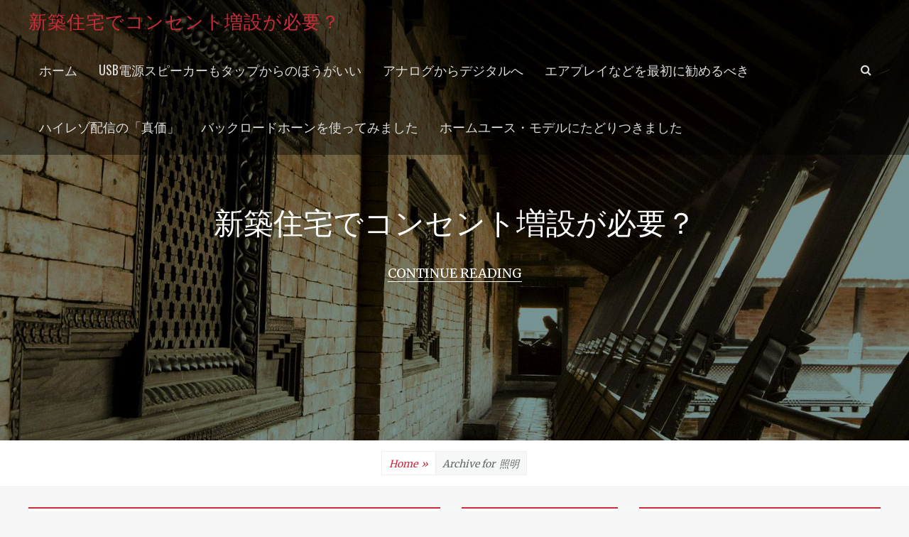

--- FILE ---
content_type: text/html; charset=UTF-8
request_url: http://onkyoqualitymigaku.net/category/%E7%85%A7%E6%98%8E/
body_size: 6379
content:
		<!DOCTYPE html>
		<html lang="ja">
		
<head>
		<meta charset="UTF-8">
		<meta name="viewport" content="width=device-width, initial-scale=1, minimum-scale=1">
		<link rel="profile" href="http://gmpg.org/xfn/11">
		<title>照明 | 新築住宅でコンセント増設が必要？</title>

<!-- All in One SEO Pack 2.12 by Michael Torbert of Semper Fi Web Design[215,249] -->
<meta name="robots" content="noindex,follow" />

<link rel="canonical" href="http://onkyoqualitymigaku.net/category/%e7%85%a7%e6%98%8e/" />
<!-- /all in one seo pack -->
<link rel='dns-prefetch' href='//s.w.org' />
<link rel="alternate" type="application/rss+xml" title="新築住宅でコンセント増設が必要？ &raquo; フィード" href="http://onkyoqualitymigaku.net/feed/" />
<link rel="alternate" type="application/rss+xml" title="新築住宅でコンセント増設が必要？ &raquo; コメントフィード" href="http://onkyoqualitymigaku.net/comments/feed/" />
<link rel="alternate" type="application/rss+xml" title="新築住宅でコンセント増設が必要？ &raquo; 照明 カテゴリーのフィード" href="http://onkyoqualitymigaku.net/category/%e7%85%a7%e6%98%8e/feed/" />
		<script type="text/javascript">
			window._wpemojiSettings = {"baseUrl":"https:\/\/s.w.org\/images\/core\/emoji\/11.2.0\/72x72\/","ext":".png","svgUrl":"https:\/\/s.w.org\/images\/core\/emoji\/11.2.0\/svg\/","svgExt":".svg","source":{"concatemoji":"http:\/\/onkyoqualitymigaku.net\/wp-includes\/js\/wp-emoji-release.min.js?ver=643af8ff95c2934bc1d2963ab1cbf370"}};
			!function(e,a,t){var n,r,o,i=a.createElement("canvas"),p=i.getContext&&i.getContext("2d");function s(e,t){var a=String.fromCharCode;p.clearRect(0,0,i.width,i.height),p.fillText(a.apply(this,e),0,0);e=i.toDataURL();return p.clearRect(0,0,i.width,i.height),p.fillText(a.apply(this,t),0,0),e===i.toDataURL()}function c(e){var t=a.createElement("script");t.src=e,t.defer=t.type="text/javascript",a.getElementsByTagName("head")[0].appendChild(t)}for(o=Array("flag","emoji"),t.supports={everything:!0,everythingExceptFlag:!0},r=0;r<o.length;r++)t.supports[o[r]]=function(e){if(!p||!p.fillText)return!1;switch(p.textBaseline="top",p.font="600 32px Arial",e){case"flag":return s([55356,56826,55356,56819],[55356,56826,8203,55356,56819])?!1:!s([55356,57332,56128,56423,56128,56418,56128,56421,56128,56430,56128,56423,56128,56447],[55356,57332,8203,56128,56423,8203,56128,56418,8203,56128,56421,8203,56128,56430,8203,56128,56423,8203,56128,56447]);case"emoji":return!s([55358,56760,9792,65039],[55358,56760,8203,9792,65039])}return!1}(o[r]),t.supports.everything=t.supports.everything&&t.supports[o[r]],"flag"!==o[r]&&(t.supports.everythingExceptFlag=t.supports.everythingExceptFlag&&t.supports[o[r]]);t.supports.everythingExceptFlag=t.supports.everythingExceptFlag&&!t.supports.flag,t.DOMReady=!1,t.readyCallback=function(){t.DOMReady=!0},t.supports.everything||(n=function(){t.readyCallback()},a.addEventListener?(a.addEventListener("DOMContentLoaded",n,!1),e.addEventListener("load",n,!1)):(e.attachEvent("onload",n),a.attachEvent("onreadystatechange",function(){"complete"===a.readyState&&t.readyCallback()})),(n=t.source||{}).concatemoji?c(n.concatemoji):n.wpemoji&&n.twemoji&&(c(n.twemoji),c(n.wpemoji)))}(window,document,window._wpemojiSettings);
		</script>
		<style type="text/css">
img.wp-smiley,
img.emoji {
	display: inline !important;
	border: none !important;
	box-shadow: none !important;
	height: 1em !important;
	width: 1em !important;
	margin: 0 .07em !important;
	vertical-align: -0.1em !important;
	background: none !important;
	padding: 0 !important;
}
</style>
	<link rel='stylesheet' id='wp-block-library-css'  href='http://onkyoqualitymigaku.net/wp-includes/css/dist/block-library/style.min.css?ver=643af8ff95c2934bc1d2963ab1cbf370' type='text/css' media='all' />
<link rel='stylesheet' id='nepalbuzz-web-font-css'  href='https://fonts.googleapis.com/css?family=Merriweather%7COswald&#038;subset=latin%2Clatin-ext' type='text/css' media='all' />
<link rel='stylesheet' id='nepalbuzz-style-css'  href='http://onkyoqualitymigaku.net/wp-content/themes/nepalbuzz/style.css?ver=1.1' type='text/css' media='all' />
<link rel='stylesheet' id='font-awesome-css'  href='http://onkyoqualitymigaku.net/wp-content/themes/nepalbuzz/css/fontawesome/css/font-awesome.min.css?ver=4.2.0' type='text/css' media='all' />
<script type='text/javascript' src='http://onkyoqualitymigaku.net/wp-includes/js/jquery/jquery.js?ver=1.12.4'></script>
<script type='text/javascript' src='http://onkyoqualitymigaku.net/wp-includes/js/jquery/jquery-migrate.min.js?ver=1.4.1'></script>
<script type='text/javascript'>
/* <![CDATA[ */
var nepalbuzzScreenReaderText = {"expand":"expand child menu","collapse":"collapse child menu"};
/* ]]> */
</script>
<script type='text/javascript' src='http://onkyoqualitymigaku.net/wp-content/themes/nepalbuzz/js/custom-scripts.min.js'></script>
<!--[if lt IE 9]>
<script type='text/javascript' src='http://onkyoqualitymigaku.net/wp-content/themes/nepalbuzz/js/html5.min.js?ver=3.7.0'></script>
<![endif]-->
<link rel="EditURI" type="application/rsd+xml" title="RSD" href="http://onkyoqualitymigaku.net/xmlrpc.php?rsd" />
<link rel="wlwmanifest" type="application/wlwmanifest+xml" href="http://onkyoqualitymigaku.net/wp-includes/wlwmanifest.xml" /> 

<!-- refreshing cache -->
<!-- 新築住宅でコンセント増設が必要？ inline CSS Styles -->
<style type="text/css" media="screen">
.custom-header:before {
                background-image: url( http://onkyoqualitymigaku.net/wp-content/themes/nepalbuzz/images/header-1920x720.jpg );
				background-position: center;
				background-repeat: no-repeat;
				background-size: cover;
				content: "";
				display: block;
				position: absolute;
				top: 0;
				left: 0;
				width: 100%;
				height: 100%;
				z-index: -1;
            }</style>
</head>

<body class="archive category category-3 has-header-image layout-three-columns content-left excerpt-image-top mobile-menu-one">
		<div id="page" class="hfeed site">
		        <a class="skip-link screen-reader-text" href="#content">Skip to content</a>

        <header id="masthead" role="banner">
				<div id="header-top">
			<div class="wrapper">
    			<div class="site-header-main">
		<div class="site-branding"><div id="site-header"><p class="site-title"><a href="http://onkyoqualitymigaku.net/" rel="home">新築住宅でコンセント増設が必要？</a></p></div><!-- #site-header --></div><!-- .site-branding-->
    <button id="menu-toggle-primary" class="menu-toggle"><span class="menu-label">Menu</span></button>
    <div id="primary-menu">
        <div class="wrapper">
            <div id="site-header-menu" class="menu-primary">
                <nav id="site-navigation" class="main-navigation nav-primary search-enabled" role="navigation" aria-label="Primary Menu">
                    <h3 class="screen-reader-text">Primary menu</h3>
                    <div class="default-page-menu"><ul class="menu nepalbuzz-nav-menu"><li ><a href="http://onkyoqualitymigaku.net/">ホーム</a></li><li class="page_item page-item-36"><a href="http://onkyoqualitymigaku.net/k_speakerdengen/">USB電源スピーカーもタップからのほうがいい</a></li><li class="page_item page-item-10"><a href="http://onkyoqualitymigaku.net/k-analog/">アナログからデジタルへ</a></li><li class="page_item page-item-31"><a href="http://onkyoqualitymigaku.net/k-airplay/">エアプレイなどを最初に勧めるべき</a></li><li class="page_item page-item-19"><a href="http://onkyoqualitymigaku.net/k-sinka/">ハイレゾ配信の「真価」</a></li><li class="page_item page-item-8"><a href="http://onkyoqualitymigaku.net/k-horn/">バックロードホーンを使ってみました</a></li><li class="page_item page-item-30"><a href="http://onkyoqualitymigaku.net/k-homeuse/">ホームユース・モデルにたどりつきました</a></li></ul></div>
                        <div id="search-toggle">
                            <a class="screen-reader-text" href="#search-container">Search</a>
                        </div>

                        <div id="search-container" class="displaynone">
                            
<form role="search" method="get" class="search-form" action="http://onkyoqualitymigaku.net/">
	<label>
		<span class="screen-reader-text">Search for:</span>
		<input type="search" class="search-field" placeholder="Search..." value="" name="s" title="Search for:">
	</label>
	<input type="submit" class="search-submit" value="Search">
</form>
                        </div>
                </nav><!-- .nav-primary -->
            </div><!-- #site-header-menu -->
        </div><!-- .wrapper -->
    </div><!-- #primary-menu-wrapper -->
    				</div><!-- .site-header-main -->
			</div><!-- .wrapper -->
    	</div><!-- .site-header-main -->
		<div class="custom-header"><div class="custom-header-media"><div id="wp-custom-header" class="wp-custom-header"><img src="http://onkyoqualitymigaku.net/wp-content/themes/nepalbuzz/images/header-1920x720.jpg" width="1920" height="1080" alt="新築住宅でコンセント増設が必要？" /></div></div>
				<div class="custom-header-content ">
					<article class="hentry header-image">
						<div class="entry-container">
								<header class="entry-header">
									<h2 class="entry-title">
										<a href="#" target="_self">新築住宅でコンセント増設が必要？</a>
									</h2>
								</header>
								<div class="entry-content"><p>
									<span class="more-button"><a class="more-link" href="#" target="_self">Continue Reading</a></span></p></div>
						</div><!-- .entry-container -->
					</article><!-- .hentry.header-image -->
				</div><!-- #header-featured-image -->
			</div><!-- .custom-header -->
				<div id="feature-slider" class="sections">
					<div class="wrapper">
						<div class="cycle-slideshow"
							    data-cycle-log="false"
							    data-cycle-pause-on-hover="true"
							    data-cycle-swipe="true"
							    data-cycle-fx="fadeout"
								data-cycle-speed="1000"
								data-cycle-timeout="4000"
								data-cycle-slides="article"
								data-cycle-pager="#per-slide-template"
								>

							    <!-- prev/next links -->
							    <div class="cycle-prev"></div>
							    <div class="cycle-next"></div>
						</div><!-- .cycle-slideshow -->

						<!-- empty element for pager links -->
    					<div id="per-slide-template" class="center external slide-numbers-4"></div>
					</div><!-- .wrapper -->
				</div><!-- #feature-slider -->		</header><!-- #masthead -->
				<div class="site-content-contain">
		<div id="breadcrumb-list">
					<div class="wrapper"><span class="breadcrumb" typeof="v:Breadcrumb"><a rel="v:url" property="v:title" href="http://onkyoqualitymigaku.net/">Home <span class="sep">&raquo;</span><!-- .sep --></a></span><span class="breadcrumb-current"><span class="archive-text"> Archive for &nbsp</span>照明</span></div><!-- .wrapper -->
			</div><!-- #breadcrumb-list -->		<div id="content" class="site-content">
			<div class="wrapper">
			<div id="primary" class="content-area">
				<main id="main" class="site-main" role="main">
		
	
		<header class="page-header">
			<h1 class="page-title">カテゴリー: 照明</h1>		</header><!-- .page-header -->

				
			<article id="post-43" class="post-43 post type-post status-publish format-standard hentry category-3 category-2 excerpt-image-top">
		<div class="archive-post-wrap">
		
		<div class="entry-container">
			<header class="entry-header">
				<h2 class="entry-title"><a href="http://onkyoqualitymigaku.net/shomeionkyo/" rel="bookmark">照明と音響についての記事</a></h2>

				
					<p class="entry-meta"><span class="cat-links"><span class="screen-reader-text">Category</span><a href="http://onkyoqualitymigaku.net/category/%e7%85%a7%e6%98%8e/ ">照明</a></span><span class="posted-on"><span class="screen-reader-text">Posted on</span><a href="http://onkyoqualitymigaku.net/shomeionkyo/" rel="bookmark"><time class="entry-date published" datetime="2018-05-23T17:05:42+09:00">2018年5月23日</time><time class="updated" datetime="2025-11-30T11:14:23+09:00">2025年11月30日</time></a></span></p><!-- .entry-meta -->
							</header><!-- .entry-header -->

							<div class="entry-summary">
					<p>音楽ライブやコンサートはお好きですか？ふだん東京高輪の会員制人間ドック勤務で外に出かける機会が少なく、たまに出かけます。コンサートや演芸ホールなどでは、照明器具や音響設備が設置されていますよね。 そんな照明器具や音響設備は、様々な場面で必要不可欠です。そこで、様々な場面で活躍する裏方設備たちのすばらしいところや用途を考えてみましょう。 まずは照明です。照明はどんな場面で活躍できるでしょうか。挙げら <span class="more-button"><a class="more-link" href="http://onkyoqualitymigaku.net/shomeionkyo/">Continue Reading</a></span></p>
				</div><!-- .entry-summary -->
			
			<footer class="entry-footer">
				<p class="entry-meta"><span class="screen-reader-text"><span class="cat-links"><span class="screen-reader-text">Categories</span><a href="http://onkyoqualitymigaku.net/category/%e7%85%a7%e6%98%8e/" rel="category tag">照明</a>, <a href="http://onkyoqualitymigaku.net/category/%e9%9f%b3%e9%9f%bf/" rel="category tag">音響</a></span></span> <!-- .screen-reader-text --></p><!-- .entry-meta -->			</footer><!-- .entry-footer -->
		</div><!-- .entry-container -->
	</div><!-- .archive-post-wrap -->
</article><!-- #post -->

		
			

		</main><!-- #main -->
		
<aside class="sidebar sidebar-secondary widget-area" role="complementary">
	<section id="calendar-3" class="widget widget_calendar"><div class="widget-wrap"><div id="calendar_wrap" class="calendar_wrap"><table id="wp-calendar">
	<caption>2026年1月</caption>
	<thead>
	<tr>
		<th scope="col" title="月曜日">月</th>
		<th scope="col" title="火曜日">火</th>
		<th scope="col" title="水曜日">水</th>
		<th scope="col" title="木曜日">木</th>
		<th scope="col" title="金曜日">金</th>
		<th scope="col" title="土曜日">土</th>
		<th scope="col" title="日曜日">日</th>
	</tr>
	</thead>

	<tfoot>
	<tr>
		<td colspan="3" id="prev"><a href="http://onkyoqualitymigaku.net/2018/08/">&laquo; 8月</a></td>
		<td class="pad">&nbsp;</td>
		<td colspan="3" id="next" class="pad">&nbsp;</td>
	</tr>
	</tfoot>

	<tbody>
	<tr>
		<td colspan="3" class="pad">&nbsp;</td><td>1</td><td>2</td><td>3</td><td>4</td>
	</tr>
	<tr>
		<td>5</td><td>6</td><td>7</td><td>8</td><td>9</td><td>10</td><td>11</td>
	</tr>
	<tr>
		<td>12</td><td>13</td><td>14</td><td>15</td><td>16</td><td>17</td><td>18</td>
	</tr>
	<tr>
		<td>19</td><td>20</td><td>21</td><td>22</td><td>23</td><td>24</td><td id="today">25</td>
	</tr>
	<tr>
		<td>26</td><td>27</td><td>28</td><td>29</td><td>30</td><td>31</td>
		<td class="pad" colspan="1">&nbsp;</td>
	</tr>
	</tbody>
	</table></div></div><!-- .widget-wrap --></section><!-- .widget --></aside><!-- .sidebar .sidebar-secondary .widget-area -->

		</div><!-- #primary -->
			<aside class="sidebar sidebar-primary widget-area" role="complementary">
		<section id="search-2" class="widget widget_search"><div class="widget-wrap">
<form role="search" method="get" class="search-form" action="http://onkyoqualitymigaku.net/">
	<label>
		<span class="screen-reader-text">Search for:</span>
		<input type="search" class="search-field" placeholder="Search..." value="" name="s" title="Search for:">
	</label>
	<input type="submit" class="search-submit" value="Search">
</form>
</div><!-- .widget-wrap --></section><!-- .widget --><section id="categories-2" class="widget widget_categories"><div class="widget-wrap"><h2 class="widget-title">カテゴリー</h2>		<ul>
				<li class="cat-item cat-item-4"><a href="http://onkyoqualitymigaku.net/category/%e3%82%aa%e3%83%bc%e3%83%87%e3%82%a3%e3%82%aa/" >オーディオ</a>
</li>
	<li class="cat-item cat-item-3 current-cat"><a href="http://onkyoqualitymigaku.net/category/%e7%85%a7%e6%98%8e/" >照明</a>
</li>
	<li class="cat-item cat-item-2"><a href="http://onkyoqualitymigaku.net/category/%e9%9f%b3%e9%9f%bf/" >音響</a>
</li>
		</ul>
			</div><!-- .widget-wrap --></section><!-- .widget --><section id="meta-2" class="widget widget_meta"><div class="widget-wrap"><h2 class="widget-title">メタ情報</h2>			<ul>
						<li><a href="http://onkyoqualitymigaku.net/wp-login.php">ログイン</a></li>
			<li><a href="http://onkyoqualitymigaku.net/feed/">投稿の <abbr title="Really Simple Syndication">RSS</abbr></a></li>
			<li><a href="http://onkyoqualitymigaku.net/comments/feed/">コメントの <abbr title="Really Simple Syndication">RSS</abbr></a></li>
			<li><a href="https://ja.wordpress.org/" title="Powered by WordPress, state-of-the-art semantic personal publishing platform.">WordPress.org</a></li>			</ul>
			</div><!-- .widget-wrap --></section><!-- .widget -->	</aside><!-- .sidebar sidebar-primary widget-area -->
			</div><!-- .wrapper -->
	    </div><!-- #content -->
			<footer id="colophon" class="site-footer" role="contentinfo">
    <div id="supplementary" class="footer-widget-area three">
    <div class="wrapper">
                <aside id="first" class="widget-area" role="complementary">
            <section id="pages-3" class="widget widget_pages"><div class="widget-wrap"><h3 class="widget-title">固定ページ</h3>		<ul>
			<li class="page_item page-item-36"><a href="http://onkyoqualitymigaku.net/k_speakerdengen/">USB電源スピーカーもタップからのほうがいい</a></li>
<li class="page_item page-item-10"><a href="http://onkyoqualitymigaku.net/k-analog/">アナログからデジタルへ</a></li>
<li class="page_item page-item-31"><a href="http://onkyoqualitymigaku.net/k-airplay/">エアプレイなどを最初に勧めるべき</a></li>
<li class="page_item page-item-19"><a href="http://onkyoqualitymigaku.net/k-sinka/">ハイレゾ配信の「真価」</a></li>
<li class="page_item page-item-8"><a href="http://onkyoqualitymigaku.net/k-horn/">バックロードホーンを使ってみました</a></li>
<li class="page_item page-item-30"><a href="http://onkyoqualitymigaku.net/k-homeuse/">ホームユース・モデルにたどりつきました</a></li>
<li class="page_item page-item-13"><a href="http://onkyoqualitymigaku.net/">私、BOSE教の信者です</a></li>
		</ul>
			</div><!-- .widget-wrap --></section><!-- .widget -->        </aside><!-- #first .widget-area -->
        
                <aside id="second" class="widget-area" role="complementary">
            		<section id="recent-posts-4" class="widget widget_recent_entries"><div class="widget-wrap">		<h3 class="widget-title">最近の投稿</h3>		<ul>
											<li>
					<a href="http://onkyoqualitymigaku.net/onkyou/">音響、照明のもたらす効果と重要性</a>
									</li>
											<li>
					<a href="http://onkyoqualitymigaku.net/carspeaker/">カースピーカー</a>
									</li>
											<li>
					<a href="http://onkyoqualitymigaku.net/audio/">オーディオはどこで買うのか</a>
									</li>
											<li>
					<a href="http://onkyoqualitymigaku.net/projectmapping/">音響やプロジェクトマッピングもすごい「ザ・シンフォニーホール」</a>
									</li>
											<li>
					<a href="http://onkyoqualitymigaku.net/kinisinai/">サンプリング周波数はあまり気にする必要はない</a>
									</li>
											<li>
					<a href="http://onkyoqualitymigaku.net/shomeionkyo/">照明と音響についての記事</a>
									</li>
					</ul>
		</div><!-- .widget-wrap --></section><!-- .widget -->        </aside><!-- #second .widget-area -->
        
                <aside id="third" class="widget-area" role="complementary">
            <section id="meta-4" class="widget widget_meta"><div class="widget-wrap"><h3 class="widget-title">メタ情報</h3>			<ul>
						<li><a href="http://onkyoqualitymigaku.net/wp-login.php">ログイン</a></li>
			<li><a href="http://onkyoqualitymigaku.net/feed/">投稿の <abbr title="Really Simple Syndication">RSS</abbr></a></li>
			<li><a href="http://onkyoqualitymigaku.net/comments/feed/">コメントの <abbr title="Really Simple Syndication">RSS</abbr></a></li>
			<li><a href="https://ja.wordpress.org/" title="Powered by WordPress, state-of-the-art semantic personal publishing platform.">WordPress.org</a></li>			</ul>
			</div><!-- .widget-wrap --></section><!-- .widget -->        </aside><!-- #third .widget-area -->
            </div> <!-- .wrapper -->
</div><!-- #supplementary -->
		<div id="site-generator">
    		<div class="wrapper">
		<div id="footer-content" class="copyright">Copyright &copy; 2026 <a href="http://onkyoqualitymigaku.net/">新築住宅でコンセント増設が必要？</a>. All Rights Reserved.  &#124; NepalBuzz&nbsp;by&nbsp;<a target="_blank" href="https://catchthemes.com/">Catch Themes</a></div>			</div><!-- .wrapper -->
		</div><!-- #site-generator -->
			</footer><!-- #colophon -->
			</div><!-- .site-content-contain -->
				</div><!-- #page -->
		<a href="#masthead" id="scrollup"><span class="screen-reader-text">Scroll Up</span></a><script type='text/javascript' src='http://onkyoqualitymigaku.net/wp-content/themes/nepalbuzz/js/navigation.min.js?ver=1.1'></script>
<script type='text/javascript' src='http://onkyoqualitymigaku.net/wp-content/themes/nepalbuzz/js/skip-link-focus-fix.min.js?ver=1.1'></script>
<script type='text/javascript' src='http://onkyoqualitymigaku.net/wp-content/themes/nepalbuzz/js/fitvids.min.js?ver=1.1'></script>
<script type='text/javascript' src='http://onkyoqualitymigaku.net/wp-content/themes/nepalbuzz/js/jquery.cycle/jquery.cycle2.min.js?ver=2.1.5'></script>
<script type='text/javascript' src='http://onkyoqualitymigaku.net/wp-content/themes/nepalbuzz/js/jquery.cycle/jquery.cycle2.flip.min.js?ver=1.1'></script>
<script type='text/javascript' src='http://onkyoqualitymigaku.net/wp-content/themes/nepalbuzz/js/scrollup.min.js?ver=20072014'></script>
<script type='text/javascript' src='http://onkyoqualitymigaku.net/wp-includes/js/wp-embed.min.js?ver=643af8ff95c2934bc1d2963ab1cbf370'></script>
</body>
</html>


--- FILE ---
content_type: text/css
request_url: http://onkyoqualitymigaku.net/wp-content/themes/nepalbuzz/style.css?ver=1.1
body_size: 16149
content:
/*
Theme Name: NepalBuzz
Theme URI: https://catchthemes.com/themes/nepalbuzz/
Author: Catch Themes
Author URI: https://catchthemes.com/
Description: NepalBuzz, the WordPress Theme for Magazine and Blogs represents simplicity and clarity. NepalBuzz is completely responsive and minimalistic, all you need for magazine and blog websites. It is clean, super user-friendly and built using the HTML5 and CSS3 codes, it is so stress-free to maneuver around that your clients will be fully satisfied with your website’s utility. Take control of everything in your site, from placements to font colors. Its vast range of features make it adept to be used in almost any site. With NepalBuzz, create an individual online presence and build your clientele. NepalBuzz takes care of everything. This theme is translation ready. Check out Theme Instructions at https://catchthemes.com/theme-instructions/nepalbuzz/, Support at https://catchthemes.com/support/ and Demo at https://catchthemes.com/demo/nepalbuzz/
Version: 1.1
License: GNU General Public License, version 3 (GPLv3)
License URI: http://www.gnu.org/licenses/gpl-3.0.txt
Text Domain: nepalbuzz
Domain Path: /languages/
Tags: one-column, two-columns, three-columns, left-sidebar, right-sidebar, custom-background, custom-colors, custom-header, custom-menu, editor-style, featured-image-header, featured-images, flexible-header, post-formats, sticky-post, theme-options, threaded-comments, translation-ready

Resetting and rebuilding styles have been helped along thanks to the fine work of
Eric Meyer http://meyerweb.com/eric/tools/css/reset/index.html
along with Nicolas Gallagher and Jonathan Neal http://necolas.github.com/normalize.css/
and Blueprint http://www.blueprintcss.org/
*/


/**
 * Table of Contents
 *
 * 1.0 - Reset
 * 2.0 - FontAwesome
 * 3.0 - Typography
 * 4.0 - Elements
 * 5.0 - Padding/Margin
 * 6.0 - Forms
 * 7.0 - Navigation
 * 8.0 - Accessibility
 * 9.0 - Alignments
 * 10.0 - Clearings
 * 11.0 - Header Area
 * 12.0 - Header Bottom Area
 * 13.0 - Promotion Area
 * 14.0 - Featured Content Area
 * 15.0 - Content
 * 16.0 - Widgets
 * 17.0 - Comments
 * 18.0 - Media
 * 19.0 - Captions
 * 20.0 - Galleries
 * 21.0 - Footer
 * 22.0 - Extra Elements
 * 23.0 - Media Queries
 */


/**
 * 1.0 - Reset
 */

html, body, div, span, applet, object, iframe,
h1, h2, h3, h4, h5, h6, p, blockquote, pre,
a, abbr, acronym, address, big, cite, code,
del, dfn, em, font, ins, kbd, q, s, samp,
small, strike, strong, sub, sup, tt, var,
dl, dt, dd, ol, ul, li,
fieldset, form, label, legend,
table, caption, tbody, tfoot, thead, tr, th, td {
	border: 0;
	font-family: inherit;
	font-size: 100%;
	font-style: inherit;
	font-weight: inherit;
	margin: 0;
	outline: 0;
	padding: 0;
	vertical-align: baseline;
}

html {
	font-size: 62.5%; /* Corrects text resizing oddly in IE6/7 when body font-size is set using em units http://clagnut.com/blog/348/#c790 */
	overflow-y: scroll; /* Keeps page centered in all browsers regardless of content height */
	-webkit-text-size-adjust: 100%; /* Prevents iOS text size adjust after orientation change, without disabling user zoom */
	-ms-text-size-adjust:     100%; /* www.456bereastreet.com/archive/201012/controlling_text_size_in_safari_for_ios_without_disabling_user_zoom/ */
}

*,
*:before,
*:after { /* apply a natural box layout model to all elements; see http://www.paulirish.com/2012/box-sizing-border-box-ftw/ */
	-webkit-box-sizing: border-box; /* Not needed for modern webkit but still used by Blackberry Browser 7.0; see http://caniuse.com/#search=box-sizing */
	-moz-box-sizing:    border-box; /* Still needed for Firefox 28; see http://caniuse.com/#search=box-sizing */
	box-sizing:         border-box;
}

body {
	background: #fff; /* Fallback for when there is no custom background color defined. */
}

article,
aside,
details,
figcaption,
figure,
footer,
header,
main,
nav,
section {
	display: block;
}

ol,
ul {
	list-style: none;
}

table { /* tables still need 'cellspacing="0"' in the markup */
	border-collapse: separate;
	border-spacing: 0;
}

caption,
th,
td {
	font-weight: normal;
	text-align: left;
}
blockquote:before,
blockquote:after,
q:before,
q:after {
	content: "";
}

blockquote,
q {
	quotes: "" "";
}

a:focus {
	outline: thin dotted;
}

a:hover,
a:active {
	outline: 0;
}

a img {
	border: 0;
}


/**
 * 2.0 - FontAwesome
 */
.posted-on a:before,
.byline a:before,
.cat-links span + a:before,
.tags-links span + a:before,
.comments-link a:before,
.edit-link a:before,
.dropdown-toggle:after,
.menu-item-has-children a:after,
.page_item_has_children a:after,
.menu-toggle:before,
.wp-custom-header-video-button:before,
#search-toggle:before,
#scrollup:before,
.comment-list .reply a:before {
	display: inline-block;
  	font-family: "FontAwesome";
  	font-size: 16px;
	font-style: normal;
	font-variant: normal;
	font-weight: normal;
	line-height: 1;
	text-rendering: auto;
	-webkit-font-smoothing: antialiased;
	-moz-osx-font-smoothing: grayscale;
}

.menu-toggle:before,
.wp-custom-header-video-button:before,
.wp-custom-header-video-button.wp-custom-header-video-pause:before {
    font-size: 18px;
    line-height: 1.25;
}

#menu-toggle-secondary:before {
	font-size: 20px;
}

.menu-toggle:before {
    content: "\f0c9";
}

.menu-toggle.toggled-on:before {
    content: "\f00d";
}

.wp-custom-header-video-button:before {
	content: "\f04b";
}

.wp-custom-header-video-button.wp-custom-header-video-pause:before {
	content: "\f04c";
}

#search-toggle:before {
    content: "\f002";
}

#scrollup:before {
	content: '\f106';
}

.entry-meta .posted-on a:before {
	content: "\f073";
}

.entry-meta .author a:before {
	content: "\f007";
}

.edit-link a:before {
	content: "\f040";
}

.cat-links span + a:before {
	content: "\f07c";
}

.tags-links span + a:before {
	content: "\f02b";
}

.entry-meta .comments-link a:before {
	content: "\f075";
}

.comment-list .reply a:before {
  content: "\f112";
}



/**
 * 3.0 - Typography
 */

body,
button,
input,
select,
textarea {
	color: #1a1a1a;
	font-family: 'Merriweather', serif;
	font-size: 16px;
	font-weight: 400;
	line-height: 1.75;
}

h1,
h2,
h3,
h4,
h5,
h6 {
	clear: both;
	font-family: 'Oswald', sans-serif;
	line-height: 1.4;
	margin-bottom: 10px;
}

.site-main .entry-content h1,
.site-main .entry-content h2,
.site-main .entry-content h3,
.site-main .entry-content h4,
.site-main .entry-content h5,
.site-main .entry-content h6 {
	margin-bottom: 20px;
}

.site-main .type-page .entry-title {
	margin-bottom: 0;
}

#primary-menu,
#secondary-menu,
.nav-footer,
.menu-toggle,
.widget-area .ui-tabs-anchor {
	font-family: 'Oswald', sans-serif;
}

.ctdate {
	line-height: 34px;
}

#feature-slider .cycle-pager span {
    font-size: 56px;
    line-height: 22px;
}

#scrollup:before {
	font-size: 26px;
}

h1,
.entry-title,
.page-title,
#featured-content .entry-title {
	font-size: 26px;
}


h2,
.archive-post-wrap .entry-title,
.excerpt-image-left .archive-post-wrap .entry-title,
.sidebar.sidebar-header-bottom .widget-title,
.sidebar.sidebar-after-posts-pages .widget-title,
.sidebar.sidebar-before-posts-pages .widget-title,
.sidebar.sidebar-before-content .widget-title,
.sidebar.sidebar-after-content .widget-title,
.sidebar.sidebar-before-footer .widget-title {
	font-size: 24px;
}

h3 {
	font-size: 22px;
}

h4,
#promotion-message h2,
.sticky-label,
.comments-title,
#search-toggle {
	font-size: 20px;
}

h5,
.news-ticker-label,
.menu-label,
.nepalbuzz-nav-menu a {
	font-size: 18px;
}

.nepalbuzz-nav-menu ul a {
	font-size: 16px;
}

.sidebar .widget,
#supplementary .widget,
.main-pagination,
.page-links,
#breadcrumb-list .wrapper,
#secondary .widget-area,
.widget-area .hentry .entry-title,
#colophon .widget-area {
	font-size: 14px;
}


h6,
#site-generator,
.nav-footer .menu a {
    font-size: 13px;
}

.site-description,
.entry-meta,
.entry-meta span a:before,
.comment-metadata,
.comment-metadata a:before {
	font-size: 12px;
}

b,
strong {
	font-weight: bold;
}

dfn,
cite,
em,
i {
	font-style: italic;
}

address {
	margin: 0 0 1.5em;
}

pre {
	background: #eee;
	font-family: "Courier 10 Pitch", Courier, monospace;
	font-size: 15px;
	line-height: 1.6;
	margin-bottom: 20px;
	max-width: 100%;
	overflow: auto;
	padding: 20px;
	white-space: pre;
	white-space: pre-wrap;
	word-wrap: break-word;
}

code,
kbd,
tt,
var {
	font: 15px Monaco, Consolas, "Andale Mono", "DejaVu Sans Mono", monospace;
}

abbr,
acronym {
	border-bottom: 1px dotted #666;
	cursor: help;
}

mark,
ins {
	background: #fff9c0;
	text-decoration: none;
}

sup,
sub {
	font-size: 75%;
	height: 0;
	line-height: 0;
	position: relative;
	vertical-align: baseline;
}

sup {
	bottom: 1ex;
}

sub {
	top: .5ex;
}

small {
	font-size: 75%;
}

big {
	font-size: 125%;
}

.hentry {
	word-wrap: break-word;
	-webkit-hyphens: auto;
	-moz-hyphens: auto;
	hyphens: auto;
}


/**
 * 4.0 - Elements
 */

html {
	-webkit-box-sizing: border-box;
	-moz-box-sizing: border-box;
	box-sizing: border-box;
}

*,
*:before,
*:after {
	/* Inherit box-sizing to make it easier to change the property for components that leverage other behavior; see http://css-tricks.com/inheriting-box-sizing-probably-slightly-better-best-practice/ */
	-webkit-box-sizing: inherit;
	-moz-box-sizing: inherit;
	box-sizing: inherit;
}

body {
	background-color: #f6f6f6;
}

body.header-bg {
    padding-top: 81px;
}

.site {
	display: block;
	max-width: 100%;
	width: 100%;
}

.wrapper,
.slider-content-wrapper {
	width: 94%;
	margin: 0 auto;
}

a {
	color: #666;
	cursor: pointer;
    text-decoration: none;
}

a:hover,
a:focus,
a:active {
	color: #cc2b3a;
	outline: none;
	text-decoration: none;
}

.site-main .entry-content a {
	color: #cc2b3a;
}

.site-main .entry-content a:hover,
.site-main .entry-content a:focus {
	color: #1a1a1a;
}

hr {
	background-color: #ccc;
	border: 0;
	height: 1px;
	margin-bottom: 1.5em;
}

ol,
ul {
	margin: 0;
	padding: 0;
}

ul {
	list-style: none;
}

ol {
	list-style: decimal;
	margin-left: 1.5em;
}

li > ul,
li > ol {
	margin-bottom: 0;
	margin-left: 1.5em;
}

.widget ul {
	margin-left: 0;
}

.widget ul li {
    border-top: 1px solid #eee;
    margin-top: 6px;
    padding-top: 6px;
}

.widget ul li ul {
	margin: 0;
	padding: 0;
	position: relative;
}

.widget ul li li a {
    padding-left: 1.5em;
}

.widget ul li li li a {
    padding-left: 2.5em;
}

.widget ul li li li li a {
    padding-left: 3.5em;
}

dt {
	font-weight: bold;
}

dd {
	margin: 5px 0 20px 20px;
}

img {
	height: auto;
	/* Make sure images are scaled correctly. */
	max-width: 100%;
	/* Adhere to container width. */
	vertical-align: middle;
}

figure {
	margin: 0;
}

table {
	border-top: 1px solid #eee;
	border-left: 1px solid #eee;
	font-weight: bold;
	margin: 0 0 20px;
	width: 100%;
}

th {
	border-bottom: 1px solid #eee;
    border-right: 1px solid #eee;
	color: #666;
	font-weight: 700;
	padding: 8px;
	text-transform: uppercase;
}

td {
	border-bottom: 1px solid #eee;
    border-right: 1px solid #eee;
	padding: 8px;
}

blockquote:before {
	content: "\201C";
	display: block;
	font-size: 30px;
	height: 0;
	left: -20px;
	position: relative;
	top: -10px;
}

.entry-content ol,
.entry-content ul {
    margin-bottom: 20px;
    margin-left: 20px;
}

.entry-content ol > li {
	list-style-type: decimal;
}

.entry-content ul > li {
    list-style-type: square;
}

.entry-content ol ol,
.entry-content ul ul {
	margin-bottom: 0;
}

.entry-content code {
	background-color: #333;
	color: #ddd;
}

.displayblock,
#heading,
#primary,
#secondary,
#comments {
	display: block;
}

.displaynone,
#feature-slider .cycle-slideshow .hentry.displaynone {
	display: none;
}

.sticky {
	display: block;
}

/**
 * 5.0 - Padding/Margin
 */

.site-main .entry-container,
.archive .page-header,
.search-results .page-header,
.widget {
	padding: 20px;
}

.site-footer .widget {
	padding: 15px;
}

.page-header {
	padding: 15px 15px 5px 15px;
}

input[type="date"],
input[type="time"],
input[type="datetime-local"],
input[type="week"],
input[type="month"],
input[type="text"],
input[type="email"],
input[type="url"],
input[type="password"],
input[type="search"],
input[type="tel"],
input[type="number"],
textarea {
	padding: 5px 10px;
}

button,
input[type="button"],
input[type="reset"],
input[type="submit"] {
	padding: 10px 20px;
}

.woocommerce-wrap,
.no-results,
.not-found,
#comments,
#nav-below,
.post-navigation {
	padding: 10px;
}

.site-content #infinite-handle {
	padding: 10px 0;
}

.sidebar.sidebar-after-posts-pages,
.sidebar.sidebar-before-posts-pages {
	padding: 0;
}

.sidebar.sidebar-before-footer {
	padding-left: 0;
	padding-right: 0;
}

.sidebar.sidebar-before-footer .widget {
	padding: 15px 0;
	text-align: center;
}

#promotion-message,
#promotion-message .wrapper,
#supplementary,
#main .woocommerce-wrap .products,
.sidebar-before-footer {
	padding-top: 15px;
}

#promotion-message,
#promotion-message .wrapper,
#supplementary,
#main .woocommerce-wrap .products,
.sidebar-before-footer {
	padding-bottom: 15px;
}

.archive-post-wrap {
	padding-bottom: 10px;
}

.entry-header {
	padding-bottom: 15px;
}

.site-content-contain #featured-content .widget,
.site-content-contain .entry-header .entry-meta {
	margin: 0;
}

.logo-left #site-header {
	padding-left: 15px;
}

.logo-right #site-header {
	padding-right: 15px;
}

#breadcrumb-list .wrapper {
    padding: 15px 0;
}

.blog #main .hentry,
.archive #main .hentry,
.sidebar .entry-header {
	padding-bottom: 0;
}

#feature-slider .entry-title,
#promotion-message .widget,
.site-description,
#featured-content p,
.single-post .hentry,
.sidebar .widget:last-child,
#supplementary .widget,
.taxonomy-description p:last-child {
	margin-bottom: 0;
}

.sidebar.sidebar-before-posts-pages .widget,
.sidebar.sidebar-after-posts-pages .widget {
	margin-bottom: 15px;
}

.page-header .page-title {
	line-height: 1;
    margin-bottom: 0;
    padding-bottom: 15px;
}

.archive .page-header .page-title,
.search-results .page-header .page-title {
	padding: 0;
	border-bottom: 0;
}

.archive .taxonomy-description {
	margin-top: 15px;
}
.site-main .hentry,
.archive .page-header,
.search-results .page-header,
.widget {
	margin: 0 0 30px;
}

#main .post-navigation {
	margin: 0 0 10px;
}

.page-links {
	clear: both;
	margin: 0 0 1.5em;
}

#promotion-message h2 {
	margin-bottom: 5px;
}

#promotion-message p,
.page-content,
.entry-content,
.entry-summary p {
	margin: 0;
}

#promotion-message .right .promotion-button {
	padding: 5px 15px;
}

#featured-content .featured-heading-wrap {
	max-width: 1000px;
	margin: 0 auto;
	padding: 10px;
	text-align: center;
}

#featured-content .entry-content {
	margin-top: 0;
}

#featured-content .entry-container {
	margin-top: 20px;
}

p {
	margin-bottom: 20px;
}

.widget figure {
    margin-bottom: 15px;
}

#scrollup:before {
    margin-top: 5px;
}

.entry-meta .posted-on,
.entry-meta .byline,
.entry-meta .comments-link,
.entry-meta .cat-links {
	margin-right: 10px;
}

blockquote {
	margin: 30px 20px;
}

#site-generator {
	padding: 20px 0;
}

.copyright {
	padding: 10px 0;
}

.entry-meta span a:before,
.comment-metadata a:before {
	margin-right: 3px;
}

#content {
	margin: 30px 0;
}

.sidebar.sidebar-before-posts-pages .widget,
.sidebar.sidebar-after-posts-pages .widget {
	padding: 0 15px;
}

#site-header,
#site-logo,
.sidebar.sidebar-before-posts-pages .widget .widget-wrap,
.sidebar.sidebar-after-posts-pages .widget .widget-wrap {
	padding: 15px 0;
}

#menu-toggle-header-right {
	margin: 20px 0;
}


/**
 * 6.0 - Forms
 */

button,
input,
select,
textarea {
	font-size: 100%; /* Corrects font size not being inherited in all browsers */
	margin: 0; /* Addresses margins set differently in IE6/7, F3/4, S5, Chrome */
	vertical-align: baseline; /* Improves appearance and consistency in all browsers */
	max-width: 100%;
	-webkit-box-sizing: border-box;
	-moz-box-sizing:    border-box;
	box-sizing:         border-box;
}

button,
input[type="button"],
input[type="reset"],
input[type="submit"] {
	border: none;
	background-color: #1a1a1a;
	box-shadow: none;
	color: #fff;
	cursor: pointer; /* Improves usability and consistency of cursor style between image-type 'input' and others */
	-webkit-appearance: button; /* Corrects inability to style clickable 'input' types in iOS */
	text-transform: uppercase;
	text-shadow: none;
}

button:hover,
input[type="button"]:hover,
input[type="reset"]:hover,
input[type="submit"]:hover {
	background-color: #cc2b3a;
	box-shadow: none;
}

button:focus,
input[type="button"]:focus,
input[type="reset"]:focus,
input[type="submit"]:focus,
button:active,
input[type="button"]:active,
input[type="reset"]:active,
input[type="submit"]:active {
	background-color: #cc2b3a;
	box-shadow: none;
}

input[type="checkbox"],
input[type="radio"] {
	padding: 0; /* Addresses excess padding in IE8/9 */
}

input[type="search"] {
	-webkit-appearance: textfield; /* Addresses appearance set to searchfield in S5, Chrome */
}

input[type="search"]::-webkit-search-decoration { /* Corrects inner padding displayed oddly in S5, Chrome on OSX */
	-webkit-appearance: none;
}

button::-moz-focus-inner,
input::-moz-focus-inner { /* Corrects inner padding and border displayed oddly in FF3/4 www.sitepen.com/blog/2008/05/14/the-devils-in-the-details-fixing-dojos-toolbar-buttons/ */
	border: 0;
	padding: 0;
}

input[type="date"],
input[type="time"],
input[type="datetime-local"],
input[type="week"],
input[type="month"],
input[type="text"],
input[type="email"],
input[type="url"],
input[type="password"],
input[type="search"],
input[type="tel"],
input[type="number"],
textarea {
	background-color: #fbfbfb;
	color: #444;
	border: 1px solid #ccc;
}

input[type="date"]:focus,
input[type="time"]:focus,
input[type="datetime-local"]:focus,
input[type="week"]:focus,
input[type="month"]:focus,
input[type="text"]:focus,
input[type="email"]:focus,
input[type="url"]:focus,
input[type="password"]:focus,
input[type="search"]:focus,
input[type="tel"]:focus,
input[type="number"]:focus,
textarea:focus {
	background-color: #fff;
	color: #1a1a1a;
	border: 1px solid #cc2b3a;
}

textarea {
	overflow: auto; /* Removes default vertical scrollbar in IE6/7/8/9 */
	vertical-align: top; /* Improves readability and alignment in all browsers */
	width: 100%;
}


/**
 * 7.0 - Navigation
 */

#site-header-menu,
#site-secondary-menu {
	display: none;
}

#site-header-menu.toggled-on,
#site-secondary-menu.toggled-on {
	display: block;
}

#primary-menu {
	-webkit-flex: 0 1 100%;
	-ms-flex: 0 1 100%;
	flex: 0 1 100%;
}

#primary-menu .wrapper {
	width: auto;
}

.site .nepalbuzz-nav-menu {
	margin: 0;
}

.site .nepalbuzz-nav-menu li {
	list-style: none;
}

.nepalbuzz-nav-menu li {
	border-top: 1px solid #666;
	position: relative;
}

.nepalbuzz-nav-menu a {
	background-color: transparent;
	color: #ddd;
	display: block;
	line-height: 1.16;
	outline-offset: -1px;
	padding: 12px 15px;
	text-transform: uppercase;
}

.nepalbuzz-nav-menu a:hover,
.nepalbuzz-nav-menu a:focus {
	background-color: transparent;
	color: #cc2b3a;
}

.nepalbuzz-nav-menu .current-menu-item a,
.nepalbuzz-nav-menu .current-menu-ancestor a,
.nepalbuzz-nav-menu .current_page_item a,
.nepalbuzz-nav-menu .current_page_ancestor a {
	background-color: transparent;
	color: #cc2b3a;
}

.nepalbuzz-nav-menu .sub-menu a,
.nepalbuzz-nav-menu .children a {
	background-color: #000;
	color: #ddd;
	text-transform: none;
}

.nepalbuzz-nav-menu .sub-menu a:hover,
.nepalbuzz-nav-menu .sub-menu a:focus,
.nepalbuzz-nav-menu .children a:hover,
.nepalbuzz-nav-menu .childrena:focus {
    background-color: #000;
    color: #cc2b3a;
}

.nepalbuzz-nav-menu ul {
	display: none;
	margin-left: 0.875em;
}

.no-js .nepalbuzz-nav-menu ul {
	display: block;
}

.nepalbuzz-nav-menu .toggled-on {
	display: block;
}

.nepalbuzz-nav-menu {
	border-bottom: 1px solid #666;
}

.nepalbuzz-nav-menu .menu-item-has-children > a,
.nepalbuzz-nav-menu .page_item_has_children > a {
	margin-right: 56px;
}

#secondary-menu {
	background-color: #fff;
	border-top: 1px solid #eee;
	border-bottom: 1px solid #eee;
}

#secondary-menu .nepalbuzz-nav-menu a {
	background-color: transparent;
	color: #1a1a1a;
}

#secondary-menu .nepalbuzz-nav-menu a:hover,
#secondary-menu .nepalbuzz-nav-menu a:focus {
    background-color: transparent;
    color: #cc2b3a;
}

#secondary-menu .nepalbuzz-nav-menu .current-menu-item a,
#secondary-menu .nepalbuzz-nav-menu .current-menu-ancestor a {
    background-color: transparent;
    color: #cc2b3a;
}

#secondary-menu .nepalbuzz-nav-menu .sub-menu a {
	background-color: #fff;
	color: #1a1a1a;
}

#secondary-menu .nepalbuzz-nav-menu .sub-menu a:hover,
#secondary-menu .nepalbuzz-nav-menu .sub-menu a:focus {
    background-color: #fff;
    color: #cc2b3a;
}

#secondary-menu .nepalbuzz-nav-menu,
#secondary-menu .nepalbuzz-nav-menu li,
#secondary-menu .dropdown-toggle:after {
	border-color:  #eee;
}

#site-generator .nav-footer {
	background-color: transparent;
}

#site-generator .nav-footer .wrapper {
    text-align: center;
    vertical-align: middle;
}

#site-generator .nepalbuzz-nav-menu a {
	background-color: transparent;
	color: #ccc;
	margin: 0;
	padding:  10px 15px;
}

#site-generator .nepalbuzz-nav-menu li {
	display: inline-block;
	float: none;
}

#site-generator .nepalbuzz-nav-menu .menu-item-has-children > a:after {
	display: none;
}

#site-generator .nepalbuzz-nav-menu .current-menu-item a,
#site-generator .nepalbuzz-nav-menu li a:hover,
#site-generator .nepalbuzz-nav-menu li a:focus {
	background-color: transparent;
    color: #cc2b3a;
}

#site-generator .nepalbuzz-nav-menu,
#site-generator .nepalbuzz-nav-menu li {
	border: 0;
}

.menu-toggle {
	-webkit-border-radius: 3px;
	-moz-border-radius: 3px;
	-ms-border-radius: 3px;
	-o-border-radius: 3px;
	border-radius: 3px;
	font-size: 16px;
	padding: 5px 15px 6px;
}

.menu-label {
	display: none;
}

#menu-toggle-primary {
    background-color: #ddd;
    color: #1a1a1a;
}

#menu-toggle-secondary {
	background-color: #fff;
	-webkit-border-radius: 0;
	-moz-border-radius: 0;
	-ms-border-radius: 0;
	-o-border-radius: 0;
	border-radius: 0;
	color: #1a1a1a;
	display: block;
	width: 100%;
}

#menu-toggle-primary:hover,
#menu-toggle-primary:focus,
#menu-toggle-secondary:hover,
#menu-toggle-secondary:focus,
#menu-toggle-primary.toggled-on,
#menu-toggle-secondary.toggled-on {
	background-color: #cc2b3a;
	color: #fff;
}

#site-header-menu.toggled-on {
	border-top: none;
	margin-bottom: 20px;
	text-align: left;
}

#site-header-menu.toggled-on {
	background-color: #000;
}

#site-secondary-menu.toggled-on {
	background-color: #fff;
}

.dropdown-toggle {
	background-color: transparent;
	border: 0;
	-webkit-border-radius: 0;
	-moz-border-radius: 0;
	-ms-border-radius: 0;
	-o-border-radius: 0;
	border-radius: 0;
	color: #ddd;
	content: "";
	height: 48px;
	padding: 0;
	position: absolute;
	right: 0;
	text-transform: none;
	top: 0;
	width: 56px;
}

.sub-menu .dropdown-toggle {
	height: 45px;
}

.dropdown-toggle:after {
	border: 0 solid #d1d1d1;
	border-left-width: 1px;
	content: "\f107";
	font-size: 24px;
	left: 1px;
	position: relative;
	width: 56px;
}

.dropdown-toggle:hover,
.dropdown-toggle:focus {
	background-color: transparent;
	color: #cc2b3a;
}

.dropdown-toggle:focus {
	outline: thin dotted;
	outline-offset: -1px;
}

.dropdown-toggle:focus:after {
	border-color: transparent;
}

.dropdown-toggle.toggled-on:after {
	content: "\f106";
}

#secondary-menu .dropdown-toggle {
	color: #1a1a1a;
}

#secondary-menu .dropdown-toggle:hover,
#secondary-menu .dropdown-toggle:focus {
	background-color: transparent;
	color: #cc2b3a;
}

/* Menu Search */
#search-toggle {
	display: none;
    background-color: transparent;
    cursor: pointer;
    float: right;
    height: 81px;
	line-height: 74px;
    position: absolute;
    right: 0;
    text-align: center;
    top: 0;
    width: 42px;
}

#search-toggle:hover,
#search-toggle:focus {
	background-color: transparent;
    color: #cc2b3a;
}

#search-container {
    top: 0;
    clear: both;
    right: 42px;
    position: absolute;
    width: 100%;
    z-index: 999;
}

.nav-primary .search-submit {
	display: none;
}

.nav-primary .search-form {
    padding: 22px 4px;
}

.nav-primary .search-field {
	border-color: #eee;
	-webkit-box-sizing: border-box; /* Not needed for modern webkit but still used by Blackberry Browser 7.0; see http://caniuse.com/#search=box-sizing */
	-moz-box-sizing:    border-box; /* Still needed for Firefox 28; see http://caniuse.com/#search=box-sizing */
	box-sizing:         border-box;
	width:  100%;
}

.nav-primary .search-field:focus {
	border-color: #666;
	color: #000;
}

.ctdate {
	display: inline-block;
	float: left;
	padding-right: 0.875em;
}

/* Pagination/Infiniate Scroll */
.site-main .comment-navigation,
.site-main .paging-navigation {
	margin: 0 0 1.5em;
	overflow: hidden;
}

.post-navigation span {
	display: block;
}

/* Globally hidden elements when Infinite Scroll is supported and in use. */
.infinite-scroll .posts-navigation, /* Older / Newer Posts Navigation (always hidden) */
.infinite-scroll.neverending .site-footer { /* Theme Footer (when set to scrolling) */
	display: none;
}

/* When Infinite Scroll has reached its end we need to re-display elements that were hidden (via .neverending) before. */
.infinity-end.neverending .site-footer {
	display: block;
}

#main .comment-navigation,
#main .posts-navigation,
#main .post-navigation {
	overflow: hidden;
}

.comment-navigation .nav-previous,
.paging-navigation .nav-previous,
.posts-navigation .nav-previous,
.post-navigation .nav-previous,
.nav-previous {
	float: left;
	width: 50%;
}

.comment-navigation .nav-next,
.paging-navigation .nav-next,
.posts-navigation .nav-next,
.post-navigation .nav-next,
.nav-next {
	float: right;
	text-align: right;
	width: 50%;
}

.post-navigation .nav-next .nav-next {
	width: 100%;
}

.posts-navigation .nav-links a,
.pagination .nav-links a,
.pagination .nav-links .current,
.pagination .nav-links .dots,
.site-main #infinite-handle span button,
.woocommerce nav.woocommerce-pagination ul li a,
.woocommerce nav.woocommerce-pagination ul li span,
.site-main .page-links a,
.site-main .page-links span {
	background-color: #1a1a1a;
	border: 1px solid #1a1a1a;
	-webkit-border-radius: 3px;
	-moz-border-radius: 3px;
	-ms-border-radius: 3px;
	-o-border-radius: 3px;
	border-radius: 3px;
	-webkit-transition: all 0.3s;
	   -moz-transition: all 0.3s;
	    -ms-transition: all 0.3s;
	     -o-transition: all 0.3s;
	        transition: all 0.3s;
    color: #fff;
    display: inline-block;
	text-transform: uppercase;
}

.pagination .nav-links a,
.pagination .nav-links .current,
.pagination .nav-links .dots {
    padding: 5px 12px;
}

.woocommerce nav.woocommerce-pagination ul li a,
.woocommerce nav.woocommerce-pagination ul li span {
    margin: 2px;
    padding: 8px 12px;
}

.posts-navigation .nav-links a,
.site-main #infinite-handle span button {
	padding: 10px 20px;
}

.posts-navigation .nav-links a:hover,
.posts-navigation .nav-links a:focus,
.pagination .nav-links a:hover,
.pagination .nav-links a:focus,
.pagination .nav-links .current,
.site-main #infinite-handle span button:hover,
.site-main #infinite-handle span button:focus,
.woocommerce nav.woocommerce-pagination ul li a:focus,
.woocommerce nav.woocommerce-pagination ul li a:hover,
.woocommerce nav.woocommerce-pagination ul li span.current,
.site-main .page-links span,
.site-main .page-links a:hover,
.site-main .page-links a:focus,
.site-main .page-links a:hover span,
.site-main .page-links a:focus span {
	background-color: #cc2b3a;
	border: 1px solid #cc2b3a;
	color: #fff;
}

.site-main .page-links a span,
.site-main .page-links a:hover span {
	background-color: transparent;
	border: 0;
	padding: 0;
}

.page-links span.pages {
	border: none;
	background-color: transparent;
	color: #1a1a1a;
	padding-left: 0;
}

/* Infinite Scroll */
.site-content #infinite-handle span {
    background-color: transparent;
    font-size: inherit;
    padding: 0;
}

.site-main #infinite-handle span button {
	display: block;
	width: 100%;
}

.woocommerce nav.woocommerce-pagination ul,
.woocommerce nav.woocommerce-pagination ul li {
	border: none;
}

.pagination .nav-links {
	text-align: center;
}

.page-links a,
.page-links span {
	-webkit-border-radius: 3px;
	-moz-border-radius: 3px;
	-ms-border-radius: 3px;
	-o-border-radius: 3px;
	border-radius: 3px;
    padding: 5px 12px;
}

.pagination .prev {
	float: left;
}

.pagination .next {
	float: right;
}

.main-pagination,
.site-content .sidebar {
	margin: 30px 0;
}

.site-content .sidebar-primary {
	margin-top: 0;
}
.woocommerce-pagination {
	padding-top: 15px;
}


/**
 * 8.0 - Accessibility
 */

/* Assistive text */
.assistive-text {
	position: absolute !important;
	clip: rect(1px 1px 1px 1px); /* IE6, IE7 */
	clip: rect(1px, 1px, 1px, 1px);
}

/* Text meant only for screen readers */
.screen-reader-text {
	clip: rect(1px, 1px, 1px, 1px);
	position: absolute !important;
	height: 1px;
	width: 1px;
	overflow: hidden;
}

.screen-reader-text:hover,
.screen-reader-text:active,
.screen-reader-text:focus {
	background-color: #f6f7f7;
	border-radius: 3px;
	box-shadow: 0 0 2px 2px rgba(0, 0, 0, 0.6);
	clip: auto !important;
	color: #1b8be0;
	display: block;
	font-size: 14px;
	font-weight: bold;
	height: auto;
	left: 5px;
	line-height: normal;
	padding: 15px 23px 14px;
	text-decoration: none;
	top: 5px;
	width: auto;
	z-index: 100000; /* Above WP toolbar */
}


/**
 * 9.0 - Alignments
 */

.alignleft {
	display: inline;
	float: left;
	margin-right: 1.5em;
}

.alignright {
	display: inline;
	float: right;
	margin-left: 1.5em;
}

.aligncenter {
	clear: both;
	display: block;
	margin: 0 auto;
}


/**
 * 10.0 - Clearings
 */

.clear:after,
.clearfix:after,
.hentry:after,
.archive-post-wrap:after,
.wrapper:after,
.nepalbuzz-nav-menu:after,
.featured-content-wrap:after,
#content_sidebar_wrap:after,
.widget:after,
.widget-wrap:after,
.article-wrap:after,
#nav-below:after,
.page-links:after,
.post-navigation:after,
.nav-links:after,
.sidebar:after,
.ui-tabs-panel:after,
#site-generator:after {
	content: "\0020";
	display: block;
	height: 0;
	clear: both;
	visibility: hidden;
}

.clear {
	clear: both;
}


/**
 * 11.0 - Header Area
 */

#masthead {
	position: relative;
}

#header-top {
	background: #000;
    background: rgba(0, 0, 0, 0.4);
    -webkit-transition: background-color 0.5s ease-in-out;
	transition: background-color 0.5s ease-in-out;
	color: #ddd;
	top: 0;
	display: block;
	left: 0;
	padding-top: 0;
	position: fixed;
	-webkit-transition: 0.6s ease-in-out;
    -moz-transition: 0.6s ease-in-out;
    -o-transition: 0.6s ease-in-out;
    -ms-transition: 0.6s ease-in-out;
    transition: 0.6s ease-in-out;
	width: 100%;
	z-index: 150;
}

#header-top.fullheight {
	bottom: 0;
	overflow-y: scroll;
}

body.header-bg #header-top,
#header-top.sticky  {
	background: #000;
	background: rgba(0, 0, 0, 1);
}

.admin-bar #header-top {
	top: 46px;
}

.admin-bar #header-top.sticky {
	top: 0;
}

.site-header-main {
	-webkit-align-items: center;
	-ms-flex-align: center;
	align-items: center;
	display: -webkit-flex;
	display: -ms-flexbox;
	display: flex;
	-webkit-flex-wrap: wrap;
	-ms-flex-wrap: wrap;
	flex-wrap: wrap;
}

.site-branding {
	display: block;
	width: 100%;
	text-align: center;
}

.site-branding {
	margin-right: auto;
	/* Avoid overflowing wide custom logo in small screens in Firefox and IEs */
	max-width: 100%;
	min-width: 0;
	overflow: hidden;
	text-align: left;
	width: auto;
}

#site-logo,
#site-header {
	display: inline-block;
	float: left;
	text-align: left;
}

#site-logo a {
    display: block;
}

#site-header.logo-enable.logo-left {
    padding-left: 10px;
}

#site-header.logo-enable.logo-right {
    padding-right: 10px;
}

.site-title {
	font-family: 'Oswald', sans-serif;
	letter-spacing: 1px;
	font-size: 20px;
	line-height: 1.1;
	margin-bottom: 0;
	text-transform: uppercase;
}

.site-title a {
	color: #cc2b3a;
}

.site-title a:hover,
.site-title a:focus {
	color: #fff;
	text-decoration: none;
}

.site-description {
    color: #ddd;
    font-family: 'Merriweather', serif;
    font-style: italic;
    line-height: 1.2;
    margin-top: 6px;
}

#masthead .search-field {
	font-size: 14px;
	-webkit-transition-duration: 400ms;
	-webkit-transition-property: width, background;
	-webkit-transition-timing-function: ease;
	-moz-transition-duration: 400ms;
	-moz-transition-property: width, background;
	-moz-transition-timing-function: ease;
	-o-transition-duration: 400ms;
	-o-transition-property: width, background;
	-o-transition-timing-function: ease;
	width: 100%;
	border: 1px solid #ddd;
	background-color: #fff;
	-webkit-border-radius: 3px;
	-moz-border-radius: 3px;
	-ms-border-radius: 3px;
	-o-border-radius: 3px;
	border-radius: 3px;
	color:#888;
}

#masthead .search-field:focus {
	color: #1a1a1a;
}

/* Custom Header */
.custom-header {
	overflow: hidden;
	padding-top: 81px;
	position: relative;
	text-align: center;
	z-index: 1;
}

.custom-header-media .wp-custom-header-video-button {
	display: none;
}

.custom-header-media img {
	display: none;
}

.custom-header .custom-header-media video,
.custom-header .custom-header-media iframe {
	position: absolute;
	top: 0;
	left: 0;
	width: 100%;
}

/* For browsers that support 'object-fit' */
@supports ( object-fit: cover ) {
	.custom-header .custom-header-media video,
	.custom-header .custom-header-media iframe {
		height: 100%;
		left: 0;
		-o-object-fit: cover;
		object-fit: cover;
		top: 0;
		-ms-transform: none;
		-moz-transform: none;
		-webkit-transform: none;
		transform: none;
		width: 100%;
	}
}


.custom-header-content {
	display: block;
	margin: 0 auto;
	max-width: 900px;
	padding: 60px 20px;
	position: relative;
	text-align: center;
}

.custom-header-content .entry-title {
    font-size: 28px;
    margin-bottom: 0;
}

.custom-header-content .entry-title,
.custom-header-content .entry-title a {
	color: #fff;
}

.custom-header-content .entry-content {
	font-size: 16px;
}

.custom-header-content .entry-content .readmore {
	clear: both;
	display: block;
}

.custom-header-content,
.custom-header-content .entry-title,
.custom-header-content .entry-title a,
.custom-header-content .more-button a,
#feature-slider,
#feature-slider .entry-title a,
#feature-slider .more-button a {
	color: #fff;
}

.custom-header-content .entry-title:hover,
.custom-header-content .entry-title:focus,
#feature-slider .entry-title a:hover,
#feature-slider .entry-title a:focus {
	color: #ef0040;
}

.custom-header-content .more-button a,
#feature-slider .more-button a {
	border-color: #fff;
}

.custom-header-content .more-button a:hover,
.custom-header-content .more-button a:focus,
#feature-slider .more-button a:hover,
#feature-slider .more-button a:focus {
	border-color: #ef0040;
	color: #ef0040;
}

.custom-header-media .wp-custom-header-video-button { /* Specificity prevents .color-dark button overrides */
	background-color: transparent;
	border: 1px solid rgba( 255, 255, 255, 0.5 );
	color: #ddd;
	font-size: 24px;
	font-size: 1.5rem;
	overflow: hidden;
	padding: 7px 15px;
	position: absolute;
	top: 116px;
	left: 48%;
	-webkit-transition: background-color 0.2s ease-in-out, border-color 0.2s ease-in-out, color 0.3s ease-in-out;
	-moz-transition: background-color 0.2s ease-in-out, border-color 0.2s ease-in-out, color 0.3s ease-in-out;
	-o-transition: background-color 0.2s ease-in-out, border-color 0.2s ease-in-out, color 0.3s ease-in-out;
	transition: background-color 0.2s ease-in-out, border-color 0.2s ease-in-out, color 0.3s ease-in-out;
	z-index: 100;
}

.custom-header-media .wp-custom-header-video-button.wp-custom-header-video-pause,
.custom-header-media .wp-custom-header-video-button:hover,
.custom-header-media .wp-custom-header-video-button:focus {
	background-color: #222;
	color: #fff;
}

/* Featured Slider */

#feature-slider {
	clear: both;
	display: block;
	overflow: hidden;
	position: relative;
	width: 100%;
}

#feature-slider .wrapper {
	width: 100%;
	max-width: 100%;
	overflow: hidden;
}

#feature-slider .cycle-slideshow {
    width: 100%;
    margin: 0 auto;
    padding: 0;
    position: relative;
}

#feature-slider .hentry {
	height: 100%;
	width: 100%;
}

.slider-image-wrapper {
	display: block;
	height: 100%;
	width: 100%;
	position: absolute;
	top: 0;
	left: 0;
	overflow: hidden;
}

.slider-image-thumbnail,
#per-slide-template .thumbnail {
	background-position: center center;
	background-repeat: no-repeat;
	background-size: cover;

}

.slider-image-thumbnail {
	background-attachment: fixed;
	height: 100%;
	width: 100%;
}

.slider-content-wrapper {
	display: table;
	height: 100%;
	position: relative;
	padding-top: 81px;
}

#feature-slider .entry-container {
	display: table-cell;
	padding: 60px 20px;
	vertical-align: middle;
}

#feature-slider .entry-header,
#feature-slider .entry-summary {
	max-width: 600px;
}

#feature-slider .entry-summary {
	display: none;
}

#feature-slider .entry-meta {
	display: none;
	margin-bottom: 5px;
}

#feature-slider .entry-summary p {
	margin: 0;
}

#feature-slider .entry-meta a {
	color: #ddd;
}

#feature-slider .entry-meta a:hover,
#feature-slider .entry-meta a:focus {
	color: #ef0040;
}

#per-slide-template {
    display: table;
	position: relative;
	text-align: center;
	width: 100%;
}

#per-slide-template .thumbnail {
	display: table-cell;
	vertical-align: middle;
	text-align: center;
	position: relative;
}

#per-slide-template .title {
	display: block;
    padding: 20px;
    font-family: 'Oswald', sans-serif;
    font-size: 18px;
    line-height: 1.23;
}

#per-slide-template a {
	color: #fff;
}

#per-slide-template a:hover,
#per-slide-template a:focus {
	color: #fff;
}

#per-slide-template.slide-numbers-1 {
    display: none;
}


/**
 * 12.0 - Header Bottom Area
 */

.sidebar-header-bottom {
	background-color: #fff;
	color: #1a1a1a;
	padding: 15px 0;
	position: relative;
}

.sidebar-header-bottom .widget {
	background-color: transparent;
	border-top: none;
	-webkit-box-shadow: none;
	-moz-box-shadow: none;
	box-shadow: none;
	padding: 15px 0;
	margin-bottom: 0;
	text-align: center;
}

.sidebar.sidebar-header-bottom .widget-title {
	color: #1a1a1a;
}

.sidebar-header-bottom a {
    color: #666;
}

.sidebar-header-bottom a:hover,
.sidebar-header-bottom a:focus {
    color: #cc2b3a;
}

.sidebar-header-bottom .widget table {
	margin-bottom: 0;
}

/**
 * 13.0 - Promotion Area
 */

#promotion-message {
    background-color: #1a1a1a;
    color: #ddd;
    text-align: center;
}

#promotion-message h2 {
	color: #fff;
}

#promotion-message .widget {
	background-color: transparent;
	border: 0;
	box-shadow: none;
}

#promotion-message a {
	color: #cc2b3a;
}

#promotion-message a:hover,
#promotion-message a:focus {
	color: #fff;
}

#promotion-message .right .promotion-button {
    background-color: #ddd;
    -webkit-border-radius: 3px;
	-moz-border-radius: 3px;
	-ms-border-radius: 3px;
	-o-border-radius: 3px;
	border-radius: 3px;
	color: #1a1a1a;
	display: inline-block;
}

#promotion-message .right .promotion-button:hover,
#promotion-message .right .promotion-button:focus {
	background-color: #cc2b3a;
	color: #fff;
	text-decoration: none;
}


/**
 * 14.0 - Featured Content Area
 */

#featured-content {
	margin-top: 30px;
	margin-bottom: 30px;
}

#feature-heading {
    border-bottom: 1px solid #eee;
}

#featured-content .widget {
	background-color: #fff;
    border-color: #cc2b3a;
	padding: 10px;
}

#featured-content .featured-content-image {
	display: block;
}

#featured-content .featured-content-image img {
	width: 100%;
}

#featured-content .hentry {
	border: none;
	float: left;
	padding: 10px;
}

#featured-content .entry-header {
	padding: 0;
}

#featured-content .featured-heading-wrap .entry-title {
	color: #1a1a1a;
}

#featured-content .featured-heading-wrap {
	color: #1a1a1a;
}

#featured-content .entry-title,
#featured-content .entry-title a {
	color: #1a1a1a;
}

#featured-content .entry-title a:hover,
#featured-content .entry-title a:focus {
	color: #cc2b3a;
}


/**
 * 15.0 - Content
 */

.site-content-contain {
	position: relative;
}

.site-content .wrapper {
    background-color: #f6f7f7;
}

.content-area {
	float: left;
	max-width: 100%;
	width: 100%;
}

.site-main,
.sidebar-primary,
.sidebar-secondary {
	width: 100%;
}

.sidebar-primary,
.sidebar-secondary {
	clear: both;
}

.sidebar-primary .widget,
.sidebar-secondary .widget {
	width: 100%;
}

.site-main .hentry,
.archive .page-header,
.search-results .page-header,
.widget {
	background-color: #fff;
	border-top: 2px solid #cc2b3a;
	-webkit-box-shadow: 0 2px 2px rgba(0,0,0,0.12);
	-moz-box-shadow: 0 2px 2px rgba(0,0,0,0.12);
	box-shadow: 0 2px 2px rgba(0,0,0,0.12);
}

.widget .widget-title {
	color: #1a1a1a;
}

.archive-post-wrap,
.products,
.sidebar.sidebar-before-posts-pages .widget .widget-wrap,
.sidebar.sidebar-after-posts-pages .widget .widget-wrap,
.page-header .page-title {
    border-bottom: 1px solid #eee;
}

.page-title,
.entry-title,
.entry-title a {
	color: #1a1a1a;
	text-decoration: none;
}

.entry-meta,
.entry-meta a {
    color: #888;
}

.entry-title a:hover,
.entry-title a:focus,
.entry-meta a:hover,
.entry-meta a:focus {
	color: #cc2b3a;
}

.byline,
.updated:not(.published) {
	display: none;
}

.single .byline,
.group-blog .byline {
	display: inline;
}

.blog .format-aside .entry-title,
.archive .format-aside .entry-title {
	display: none;
}

.archive-post-wrap .entry-footer {
	clip: rect(1px, 1px, 1px, 1px);
	position: absolute !important;
	height: 1px;
	width: 1px;
	overflow: hidden;
}

/* Two Columns Layout */
.layout-two-columns .site-main {
	width: 100%;
}

/* Three Columns ( Primary Sidebar, Secondary Sidebar, Content ) */
/* Two Columns (Content Right, Left Sidebar) */
.content-right .content-area {
	float: right;
}

.content-right .sidebar-primary {
	float: left;
}

/* No Sidebar ( Content Width ) */
.layout-one-column .content-area {
    display: block;
    float: none;
    margin: 0 auto;
    width: 100%;
    max-width: 940px;
}

.layout-one-column .site-main {
	width: 100%;
}

.layout-one-column .site-main .entry-container {
	padding: 30px 40px;
}

.layout-one-column .entry-header {
	padding-bottom: 30px;
}

.layout-one-column .site-main .entry-content h1,
.layout-one-column .site-main .entry-content h2,
.layout-one-column .site-main .entry-content h3,
.layout-one-column .site-main .entry-content h4,
.layout-one-column .site-main .entry-content h5,
.layout-one-column .site-main .entry-content h6,
.layout-one-column .site-main p,
.layout-one-column .site-main table,
.layout-one-column .site-main dd,
.layout-one-column .site-main .entry-content ol,
.layout-one-column .site-main .entry-content ul,
.layout-one-column .site-main pre {
    margin-bottom: 30px;
}

/* No Sidebar ( Full Width ) */
.layout-one-column.full-width .content-area,
.layout-one-column.full-width .site-main {
	max-width: 100%;
    width: 100%;
}

/* Layout Options with Featured Image on Left */
.has-post-thumbnail .archive-post-wrap .featured-image,
.sidebar-before-posts-pages .ctfeaturedpostpageimage .featured-image,
.sidebar-after-posts-pages .ctfeaturedpostpageimage .featured-image {
	display: block;
    width: 100%;
}

.has-post-thumbnail .archive-post-wrap img {
	width: 100%;
}

.has-post-thumbnail .archive-post-wrap .featured-image,
.has-post-thumbnail .archive-post-wrap .entry-container,
.ctfeaturedpostpageimage .featured-image,
.ctfeaturedpostpageimage .entry-container {
    float: none;
}

.has-post-thumbnail .archive-post-wrap .entry-container,
.sidebar-before-posts-pages .ctfeaturedpostpageimage .entry-container,
.sidebar-after-posts-pages .ctfeaturedpostpageimage .entry-container {
	display: block;
    width: 100%;
}

.hentry.sticky {
	position: relative;
}

.hentry .sticky-label {
	display: none;
}

.hentry.sticky .sticky-label {
    background-color: #cc2b3a;
    color: #fff;
    display: block;
    float: right;
    font-size: 14px;
    margin-bottom: 5px;
    padding: 5px 10px;
}

.excerpt-image-left .hentry.sticky .sticky-label {
	font-size: 10px;
	padding: 3px 10px;
}

.hentry.sticky.has-post-thumbnail .sticky-label {
    position: absolute;
    top: 0;
    right: 0;
}


/**
 * 16.0 - Widgets
 */

.widget-area .widget-title {
	margin-bottom: 1em;
}

.widget-area .widget-title,
.sidebar .ui-tabs-anchor {
	font-size: 16px;
	letter-spacing: 1px;
	text-transform: uppercase;
}

/* Make sure select elements fit in widgets */
.widget select {
	max-width: 100%;
}

/* Search widget */
.widget_search .search-submit {
	display: none;
}

.widget_search .search-field {
	width: 100%;
}

/* Calender widget */
.widget_calendar #wp-calendar {
	width: 100%;
	text-align: center;
}

.widget_calendar #wp-calendar caption,
.widget_calendar #wp-calendar td,
.widget_calendar #wp-calendar th {
	font-weight: normal;
	text-align: center;
}

.widget_calendar #wp-calendar caption {
	padding: 5px 0 3px 0;
	text-transform: uppercase;
}

.widget_calendar #wp-calendar th {
	background: #f2f2f2;
	border-top: 1px solid #eee;
	border-bottom: 1px solid #eee;
	font-weight: bold;
}

.widget_calendar #wp-calendar tfoot td {
	background: #f2f2f2;
	border-top: 1px solid #eee;
	border-bottom: 1px solid #eee;
}

.widget_calendar #wp-calendar #today {
	background-color: #cc2b3a;
	color: #fff;
}

/* Widget Columns */

.widget-area .hentry {
	display: block;
	float: left;
	margin: 0 0 1em;
	padding: 0;
	width: 100%;
}

.widget-area ul.columns,
.widget-area .hentry:nth-last-of-type(1) {
	margin-bottom: 0;
}

.widget-area .two-columns .hentry {
	margin-left: 4%;
	width: 48%;
}

.widget-area .three-columns .hentry {
	margin-left: 4%;
    width: 30.66%;
}

.widget-area .four-columns .hentry {
	margin-left: 4%;
	width: 22%;
}

.widget-area .five-columns .hentry {
	margin-left: 4%;
	width: 16.8%;
}

.widget-area .six-columns .hentry {
	margin-left: 4%;
	width: 13.33%;
}

.widget-area .seven-columns .hentry {
	margin-left: 4%;
	width: 10.85%;
}

.widget-area .eight-columns .hentry {
	margin-left: 4%;
	width: 9%;
}

.widget-area .two-columns .hentry:nth-child(2n+1),
.widget-area .three-columns .hentry:nth-child(3n+1),
.widget-area .four-columns .hentry:nth-child(4n+1),
.widget-area .five-columns .hentry:nth-child(5n+1),
.widget-area .six-columns .hentry:nth-child(6n+1),
.widget-area .seven-columns .hentry:nth-child(7n+1),
.widget-area .eight-columns .hentry:nth-child(8n+1) {
    clear: both;
    margin-left: 0;
}

.widget-area .featured-image {
	margin-top: 0;
	margin-bottom: 1em;
}

.widget-area .left .featured-image,
.widget-area .right .featured-image {
	margin: 0;
	width: 25%;
}

.widget-area .left .featured-image {
	float: left;
}

.widget-area .right .featured-image {
	float: right;
}

.widget-area .center .featured-image {
	text-align: center;
}

.widget-area .left .entry-container,
.widget-area .right .entry-container {
    width: 75%;
}

.widget-area .left .entry-container {
    padding-left: 1em;
    float: right;
}

.widget-area .right .entry-container {
    padding-right: 1em;
    float: left;
}

.widget-area .hentry .entry-title {
    font-family: 'Merriweather', serif;
    margin-bottom: 0.3125em;
}

.widget-area .hentry .entry-meta {
    font-size: 12px;
    font-size: 0.75em;
    margin-bottom: 0;
}

.widget-area .no-featured-image .entry-container {
	float: none;
	padding: 0;
	width: 100%;
}

.widget-area .gallery {
	margin: 0;
}

/* Tabbed Widget */
.ct-tabbed-featured-posts.widget,
.ct-tabbed-featured-posts .ui-tabs {
	border: none;
	padding: 0;
}

.ct-tabbed-featured-posts .ui-tabs .ui-tabs-nav {
	display: table;
	width: 100%;
}

.ct-tabbed-featured-posts .ui-tabs .ui-tabs-nav li {
	display: table-cell;
	float: none;
	margin: 0;
	vertical-align: middle;
	width: 50%;
	white-space: inherit;
}

.ct-tabbed-featured-posts .ui-tabs .ui-tabs-nav li a {
	max-width: 100%;
	padding: 15px 20px 13px;
	word-wrap: break-word;
	-webkit-hyphens: auto;
	-moz-hyphens: auto;
	hyphens: auto;
}

.ct-tabbed-featured-posts .ui-tabs .ui-tabs-panel {
	background-color: transparent;
	border-top: 2px solid #cc2b3a;
}

.ct-tabbed-featured-posts .ui-widget-header .ui-state-default {
	background-color: transparent;
	border: none;
    color: #1a1a1a;
}

.ct-tabbed-featured-posts .ui-widget-header .ui-state-active {
    background-color: #cc2b3a;
    border: none;
    color: #fff;
}

.ct-tabbed-featured-posts .ui-widget-header .ui-state-active a {
	color: #fff;
}

.site-footer .ct-tabbed-featured-posts .ui-widget-header .ui-state-active {
    background-color: #333;
}

.site-footer .ct-tabbed-featured-posts .ui-tabs .ui-tabs-panel {
	border-color: #333;
}

.site-footer .ct-tabbed-featured-posts.widget {
	padding: 20px;
}

.site-footer .widget-area .ui-tabs-anchor {
	text-transform: uppercase;
	color: #fff;
}

/* Tag Cloud Widget */
.cttagcloud .ct-tag-cloud-wrap.default a {
	padding: 5px;
}

.cttagcloud .ct-tag-cloud-wrap.box a,
.cttagcloud .ct-tag-cloud-wrap.rounded-corners a {
    background-color: #f3f3f3;
    display: inline-block;
    margin: 0 5px 5px 0;
    padding: 5px 10px;
}

.site-footer .cttagcloud .ct-tag-cloud-wrap.box a,
.site-footer .cttagcloud .ct-tag-cloud-wrap.rounded-corners a {
    background-color: #333;
}

.cttagcloud .ct-tag-cloud-wrap.box a:hover,
.cttagcloud .ct-tag-cloud-wrap.rounded-corners a:hover {
	background-color: #cc2b3a;
	color: #fff;
}

.cttagcloud .ct-tag-cloud-wrap.rounded-corners a {
	-webkit-border-radius: 10px;
	-moz-border-radius: 10px;
	-ms-border-radius: 10px;
	-o-border-radius: 10px;
	border-radius: 10px;
}

/* Newsletter Widget */
.ctnewsletter .ct-newsletter-wrap input {
	margin-bottom: 1em;
	max-width: 860px;
	width: 100%;
}

/* Image and Menu Widget */
.ctimagemenuwidget .menu {
	text-align: center;
}

.ctimagemenuwidget .menu li {
    display: inline-block;
    margin: 0 5px;
    padding: 5px;
    border: none;
}

.ctimagemenuwidget .featured-image.aligncenter {
	text-align: center;
}

/* Gallery Widgets */
.ctgallerypostpageimage .hentry {
	position: relative;
}

.ctgallerypostpageimage .hentry .featured-image {
	margin: 0;
}

.ctgallerypostpageimage .hentry .entry-container {
	background: #303030;
	background: rgba(48,48,48,0.9);
	padding: 10px 40px;
    position: absolute;
    width: 100%;
    height: 100%;
    top: 0;
    left: 0;
    line-height: normal;
    opacity: 0;
    text-align: center;
    -webkit-transition: all .2s 0 linear;
    -moz-transition: all .2s 0 linear;
    -ms-transition: all .2s 0 linear;
    -o-transition: all .2s 0 linear;
    transition: all .2s 0 linear;
}

.ctgallerypostpageimage .hentry .entry-container>.vcenter {
    display: block;
    position: relative;
    top: 50%;
    -webkit-transform: translateY(-55%) scale(1.2);
    -ms-transform: translateY(-55%) scale(1.2);
    transform: translateY(-55%) scale(1.2);
    -webkit-transition: all .2s 0 linear;
    -moz-transition: all .2s 0 linear;
    -ms-transition: all .2s 0 linear;
    -o-transition: all .2s 0 linear;
    transition: all .2s 0 linear;
}

#featured-grid-content .grid-box:hover .caption>.vcenter {
    -webkit-transform: translateY(-50%) scale(1);
    -ms-transform: translateY(-50%) scale(1);
    transform: translateY(-50%) scale(1);
}

.ctgallerypostpageimage .hentry:hover .entry-container {
    box-shadow: inset 0 0 50px 0 rgba(0,0,0,.1);
    opacity: 1;
}

.ctgallerypostpageimage .hentry .entry-container,
.ctgallerypostpageimage .entry-title,
.ctgallerypostpageimage .entry-title a {
	color: #fff;
}

.ctgallerypostpageimage .entry-title a:hover {
	color: #cc2b3a;
}

.ctgallerypostpageimage .fa {
    background-color: #fff;
    -webkit-box-sizing: content-box;
	-moz-box-sizing: content-box;
	box-sizing: content-box;
    color: #222;
    font-size: 20px;
    height: 20px;
    margin-top: 5px;
    padding: 2px 4px;
    width: 20px;
}

.ctgallerypostpageimage .fa:hover {
	background-color: #cc2b3a;
	color: #fff;
}

.ctinstagram .fa-instagram:before {
	margin-right: 3px;
}


/**
 * 17.0 - Comments
 */

.comment-content a {
	word-wrap: break-word;
}

.bypostauthor {
	display: block;
}

#respond form label {
	display: block;
}

.comments-title {
	margin-bottom: 20px;
}

.comment-body {
    border-bottom: 4px double #eee;
    margin-bottom: 20px;
    padding-bottom: 20px;
}

.comment-body .comment-meta {
	margin-bottom:  20px;
}

.comment-body .comment-author img {
    float: left;
    margin-right: 10px;
    padding: 0;
}

.comment-list {
  margin-left: 0;
}

ol.comment-list,
.comment-list ol.children {
  list-style: none;
}

.comment-metadata .edit-link {
	margin-left: 10px;
}

.site-main .comment-content > :last-child {
	margin-bottom: 0;
}

.comment-list .reply {
	margin-top: 14px;
}

.comment-list .reply a,
.comment-list .reply a:before {
  font-size: 12px;
}

.comment-list .reply a:before {
	margin-right: 3px;
}


/**
 * 18.0 - Media
 */

.page-content img.wp-smiley,
.entry-content img.wp-smiley,
.comment-content img.wp-smiley {
	border: none;
	margin-bottom: 0;
	margin-top: 0;
	padding: 0;
}

/* Make sure embeds and iframes fit their containers */
embed,
iframe,
object {
	max-width: 100%;
}


/**
 * 19.0 - Captions
 */

caption {
	font-weight: bold;
}

.wp-caption {
	background-color:  #f3f3f3;
	border: 1px solid #ddd;
	margin-bottom: 15px;
	max-width: 100%;
	padding: 5px 5px 0;
}

.wp-caption img[class*="wp-image-"] {
	display: block;
	margin: 0 auto;
}

.wp-caption-text {
	text-align: center;
}

.wp-caption .wp-caption-text {
	margin: 8px 0;
}


/**
 * 20.0 - Galleries
 */

.gallery {
	margin: 0 -1.1666667% 1.75em;
}

.gallery-item {
	display: inline-block;
	max-width: 33.33%;
	padding: 0 1.1400652% 2.2801304%;
	text-align: center;
	vertical-align: top;
	width: 100%;
}

.gallery-columns-1 .gallery-item {
	max-width: 100%;
}

.gallery-columns-2 .gallery-item {
	max-width: 50%;
}

.gallery-columns-4 .gallery-item {
	max-width: 25%;
}

.gallery-columns-5 .gallery-item {
	max-width: 20%;
}

.gallery-columns-6 .gallery-item {
	max-width: 16.66%;
}

.gallery-columns-7 .gallery-item {
	max-width: 14.28%;
}

.gallery-columns-8 .gallery-item {
	max-width: 12.5%;
}

.gallery-columns-9 .gallery-item {
	max-width: 11.11%;
}

.gallery-icon img {
	margin: 0 auto;
}

.gallery-caption {
	color: #686868;
	display: block;
	font-size: 14px;
	font-style: italic;
}

.gallery-columns-6 .gallery-caption,
.gallery-columns-7 .gallery-caption,
.gallery-columns-8 .gallery-caption,
.gallery-columns-9 .gallery-caption {
	display: none;
}

.two-columns .hentry,
#featured-content.layout-two .hentry,
#supplementary.two .widget-area,
.four-columns .hentry,
#featured-content.layout-four .hentry,
#supplementary.four .widget-area,
.six-columns .hentry,
.eight-columns .hentry {
	width: 100%;
}

.three-columns .hentry,
#featured-content.layout-three .hentry,
#supplementary.three .widget-area {
	max-width: 100%;
}

.five-columns .hentry {
	max-width: 100%;
}

.seven-columns .hentry {
	max-width: 100%;
}



/**
 * 21.0 - Footer
 */

.site-footer {
	background-color: #1a1a1a;
	color: #aaa;
}

.site-footer .widget  {
	background-color: transparent;
	border: none;
	box-shadow: none;
}

.site-footer .widget-title,
.site-footer .widget-title a {
	color: #fff;
}

.site-footer .entry-title,
.site-footer .entry-title a,
.site-footer a {
	color: #ccc;
}

.site-footer .widget ul li {
	border-color: #333;
	text-align: left;
}


.site-footer a:hover,
.site-footer a:focus,
.site-footer .widget-title a:hover,
.site-footer .widget-title a:focus,
.site-footer .entry-title a:hover,
.site-footer .entry-title a:focus {
	color: #cc2b3a;
	text-decoration: none;
}

#supplementary .widget-area {
	float: left;
	width: 100%;
}

#supplementary.one .widget-area {
	text-align: center;
}

#site-generator {
	background-color: #000;
	color: #aaa;
    text-align: center;
}

#site-generator a {
	color: #ccc;
}

#site-generator a:hover,
#site-generator a:focus {
	color: #cc2b3a;
}

.copyright a {
	font-weight: bold;
}


/**
 * 22.0 - Extra Elements
 */

/* nepalbuzz Scrollup */
#scrollup {
    background-color: #888;
	-webkit-border-radius: 3px;
	-moz-border-radius: 3px;
	-ms-border-radius: 3px;
	-o-border-radius: 3px;
	border-radius: 3px;
    -webkit-box-shadow: 0 2px 6px rgba(0, 0, 0, 0.5);
	-moz-box-shadow: 	0 2px 6px rgba(0, 0, 0, 0.5);
	box-shadow: 		0 2px 6px rgba(0, 0, 0, 0.5);
    color: #fff;
    cursor: pointer;
    display: none;
    height: 40px;
    position: fixed;
    bottom: 20px;
	right: 20px;
    text-align: center;
	text-decoration: none;
    width: 40px;
    z-index: 9999;
}

#scrollup:hover,
#scrollup:focus {
	background-color: #cc2b3a;
    color: #fff;
    text-decoration: none;
}

/* nepalbuzz breadcrumb */
#breadcrumb-list {
	background-color: #fff;
	text-align: center;
}

#breadcrumb-list span {
	background-color: transparent;
	border: 1px solid #eee;
    color: #666;
	display: inline-block;
   	font-style: italic;
   	margin-left: -1px;
}

#breadcrumb-list span.sep {
       float: right;
       margin-left: 0;
       padding: 0 0 0 5px;
}

#breadcrumb-list span.sep,
#breadcrumb-list span.archive-text,
#breadcrumb-list span.search-text,
#breadcrumb-list span.tag-text,
#breadcrumb-list span.author-text {
       border: none;
}

#breadcrumb-list a,
#breadcrumb-list a span {
	color: #cc2b3a;
	display: inline-block;
	padding: 5px 10px 3px;
}

#breadcrumb-list a:hover,
#breadcrumb-list a:hover span {
	color: #1a1a1a;
	text-decoration: none;
}

#breadcrumb-list .breadcrumb-current {
	background-color: #f6f7f7;
	padding: 5px 10px 3px;
}

/* More Link */
.more-button {
	clear: both;
	display: block;
	margin-top: 15px;
}

.more-button a {
    border-bottom: 1px solid #666;
    color: #666;
    margin-bottom: 2px;
    text-decoration: none;
    text-transform: uppercase;
}

.more-button a:hover,
.more-button a:focus {
	color: #cc2b3a;
	border-color: #cc2b3a;
}

/* Social Icons */
.ct-social-widget .social-icons a {
	box-sizing: border-box;
    -webkit-box-sizing: border-box; /* Addresses box sizing set to border-box in S5, Chrome (include -moz to future-proof) */
	-moz-box-sizing:    border-box;
	font-size: 21px;
	line-height: 1.2;
    margin: 0 10px 10px 0;
    padding: 8px 10px;
    height: 40px;
    text-align: center;
    width: 40px;
}

.ct-social-widget .social-icons a:hover,
.ct-social-widget .social-icons a:focus {
    text-decoration: none;
    color: #fff;
}

.ct-social-widget .social-icons a.fa-facebook:hover,
.ct-social-widget .social-icons a.fa-facebook:focus {
	background-color: #3b5998;
	border-color: #3b5998;
}

.site .widget_nepalbuzz_social_icons a.fa-twitter:hover,
.site .widget_nepalbuzz_social_icons a.fa-twitter:focus {
	background-color: #1da1f2;
	border-color: #1da1f2;
}

.site .widget_nepalbuzz_social_icons a.fa-google-plus:hover,
.site .widget_nepalbuzz_social_icons a.fa-google-plus:focus {
	background-color: #dd4b39;
	border-color: #dd4b39;
}

.site .widget_nepalbuzz_social_icons a.fa-envelope:hover,
.site .widget_nepalbuzz_social_icons a.fa-envelope:focus {
	background-color: #1d62f0;
	border-color: #1d62f0;
}

.site .widget_nepalbuzz_social_icons a.fa-feed:hover,
.site .widget_nepalbuzz_social_icons a.fa-feed:focus {
	background-color: #dc622c;
	border-color: #dc622c;
}

.site .widget_nepalbuzz_social_icons a.fa-wordpress:hover,
.site .widget_nepalbuzz_social_icons a.fa-wordpress:focus {
	background-color: #21759b;
	border-color: #21759b;
}

.site .widget_nepalbuzz_social_icons a.fa-github:hover,
.site .widget_nepalbuzz_social_icons a.fa-github:focus {
	background-color: #333;
	border-color: #333;
}

.site .widget_nepalbuzz_social_icons a.fa-linkedin:hover,
.site .widget_nepalbuzz_social_icons a.fa-linkedin:focus {
	background-color: #0077b5;
	border-color: #0077b5;
}

.site .widget_nepalbuzz_social_icons a.fa-pinterest:hover,
.site .widget_nepalbuzz_social_icons a.fa-pinterest:focus {
	background-color: #bd081c;
	border-color: #bd081c;
}

.site .widget_nepalbuzz_social_icons a.fa-flickr:hover,
.site .widget_nepalbuzz_social_icons a.fa-flickr:focus {
	background-color: #ff0084;
	border-color: #ff0084;
}

.site .widget_nepalbuzz_social_icons a.fa-vimeo:hover,
.site .widget_nepalbuzz_social_icons a.fa-vimeo:focus {
	background-color: #1ab7ea;
	border-color: #1ab7ea;
}

.site .widget_nepalbuzz_social_icons a.fa-youtube:hover,
.site .widget_nepalbuzz_social_icons a.fa-youtube:focus {
	background-color: #cd201f;
	border-color: #cd201f;
}

.site .widget_nepalbuzz_social_icons a.fa-tumblr:hover,
.site .widget_nepalbuzz_social_icons a.fa-tumblr:focus {
	background-color: #35465c;
	border-color: #35465c;
}

.site .widget_nepalbuzz_social_icons a.fa-instagram:hover,
.site .widget_nepalbuzz_social_icons a.fa-instagram:focus {
	background-color: #c13584;
	border-color: #c13584;
}

.site .widget_nepalbuzz_social_icons a.fa-codepen:hover,
.site .widget_nepalbuzz_social_icons a.fa-codepen:focus {
	background-color: #000;
	border-color: #000;
}

.site .widget_nepalbuzz_social_icons a.fa-xing:hover,
.site .widget_nepalbuzz_social_icons a.fa-xing:focus {
	background-color: #cfdc00;
	border-color: #cfdc00;
}

.site .widget_nepalbuzz_social_icons a.fa-dribbble:hover,
.site .widget_nepalbuzz_social_icons a.fa-dribbble:focus {
	background-color: #ea4c89;
	border-color: #ea4c89;
}

.site .widget_nepalbuzz_social_icons a.fa-skype:hover,
.site .widget_nepalbuzz_social_icons a.fa-skype:focus {
	background-color: #00aff0;
	border-color: #00aff0;
}

.site .widget_nepalbuzz_social_icons a.fa-digg:hover,
.site .widget_nepalbuzz_social_icons a.fa-digg:focus {
	background-color: #005be2;
	border-color: #005be2;
}

.site .widget_nepalbuzz_social_icons a.fa-reddit:hover,
.site .widget_nepalbuzz_social_icons a.fa-reddit:focus {
	background-color: #ff4500;
	border-color: #ff4500;
}

.site .widget_nepalbuzz_social_icons a.fa-stumbleupon:hover,
.site .widget_nepalbuzz_social_icons a.fa-stumbleupon:focus {
	background-color: #eb4924;
	border-color: #eb4924;
}

.site .widget_nepalbuzz_social_icons a.fa-get-pocket:hover,
.site .widget_nepalbuzz_social_icons a.fa-get-pocket:focus {
	background-color: #ef4056;
	border-color: #ef4056;
}

.site .widget_nepalbuzz_social_icons a.fa-dropbox:hover,
.site .widget_nepalbuzz_social_icons a.fa-dropbox:focus {
	background-color: #007ee5;
	border-color: #007ee5;
}

.site .widget_nepalbuzz_social_icons a.fa-spotify:hover,
.site .widget_nepalbuzz_social_icons a.fa-spotify:focus {
	background-color: #2ebd59;
	border-color: #2ebd59;
}

.site .widget_nepalbuzz_social_icons a.fa-vk:hover,
.site .widget_nepalbuzz_social_icons a.fa-vk:focus {
	background-color: #45668e;
	border-color: #45668e;
}

.site .widget_nepalbuzz_social_icons a.fa-foursquare:hover,
.site .widget_nepalbuzz_social_icons a.fa-foursquare:focus {
	background-color: #f94877;
	border-color: #f94877;
}

.site .widget_nepalbuzz_social_icons a.fa-twitch:hover,
.site .widget_nepalbuzz_social_icons a.fa-twitch:focus {
	background-color: #6441a5;
	border-color: #6441a5;
}

.site .widget_nepalbuzz_social_icons a.fa-cloud:hover,
.site .widget_nepalbuzz_social_icons a.fa-cloud:focus {
	background-color: #00aced;
	border-color: #00aced;
}

.site .widget_nepalbuzz_social_icons a.fa-globe:hover,
.site .widget_nepalbuzz_social_icons a.fa-globe:focus {
	background-color: #1da1f2;
	border-color: #1da1f2;
}

.site .widget_nepalbuzz_social_icons a.fa-shopping-cart:hover,
.site .widget_nepalbuzz_social_icons a.fa-mobile-phone:hover,
.site .widget_nepalbuzz_social_icons a.fa-phone:hover,
.site .widget_nepalbuzz_social_icons a.fa-shopping-cart:focus,
.site .widget_nepalbuzz_social_icons a.fa-mobile-phone:focus,
.site .widget_nepalbuzz_social_icons a.fa-phone:focus {
	background-color: #42b41e;
	border-color: #42b41e;
}

.site .widget_nepalbuzz_social_icons a.fa-link:hover,
.site .widget_nepalbuzz_social_icons a.fa-link:focus {
	background-color: #2e6da4;
	border-color: #2e6da4;
}

.site .widget_nepalbuzz_social_icons a.custom-icon {
	border: none;
	background: transparent;
	padding: 0;
}

.site .widget_nepalbuzz_social_icons .icon-hover,
.site .widget_nepalbuzz_social_icons .has-hover:hover .icon-static {
	display: none;
}

.site .widget_nepalbuzz_social_icons .has-hover:hover .icon-hover {
	display: inline-block;
	text-decoration: none;
	border: none;
}

/* WooCommerce */
.woocommerce ul.products li.product,
.woocommerce-page ul.products li.product {
    margin-bottom: 20px;
}

/* New Ticker */
#news-ticker {
    background-color: #000;
    border-bottom: 1px solid #444;
}

.news-ticker-above-content #news-ticker .wrapper {
	background-color: #1a1a1a;
    border: 1px solid #444;
    padding: 0 30px;
}

.news-ticker-label {
    border-bottom: 1px solid #444;
    color: #cc2b3a;
    display: inline-block;
    float: left;
    font-weight: 300;
    margin: 0;
    padding: 12px 0;
}

.new-ticket-content {
    display: inline-block;
    float: left;
    padding: 12px 0;
    width: 100%;
}

.news-ticker-title {
    font-size: 16px;
    font-weight: 300;
    line-height: 1.4;
    margin: 0;
}

.news-ticker-title,
.news-ticker-title a {
	color: #ddd;
}

.news-ticker-title a:hover,
.news-ticker-title a:focus {
	color: #cc2b3a;
}

/* Jetpack Related Posts */
.site-main div.sharedaddy h3.sd-title,
.site-main #jp-relatedposts h3.jp-relatedposts-headline {
	font-size: 16px;
}

.site-main #jp-relatedposts .jp-relatedposts-items-visual h4.jp-relatedposts-post-title {
	font-size: 16px;
	margin: 7px 0;
}

.site-main #jp-relatedposts .jp-relatedposts-items .jp-relatedposts-post .jp-relatedposts-post-title a {
	font-weight: bold;
	color: #1a1a1a;
}

.site-main #jp-relatedposts .jp-relatedposts-items .jp-relatedposts-post .jp-relatedposts-post-title a:hover,
.site-main #jp-relatedposts .jp-relatedposts-items .jp-relatedposts-post .jp-relatedposts-post-title a:focus {
	color: #cc2b3a;
	text-decoration: none;
}

.site-main #jp-relatedposts .jp-relatedposts-items .jp-relatedposts-post .jp-relatedposts-post-date,
.site-main #jp-relatedposts .jp-relatedposts-items .jp-relatedposts-post .jp-relatedposts-post-context {
	color: #888;
	font-size: 12px;
	opacity: 1;
}


/**
 * 23.0 - Media Queries
 */

/**
 * Does the same thing as <meta name="viewport" content="width=device-width">,
 * but in the future W3C standard way. -ms- prefix is required for IE10+ to
 * render responsive styling in Windows 8 "snapped" views; IE10+ does not honor
 * the meta tag. See https://core.trac.wordpress.org/ticket/25888.
 */
@-ms-viewport {
	width: device-width;
}

@viewport {
	width: device-width;
}

@media screen and (min-width: 480px) {

	.menu-label {
		display: inline-block;
		margin-left: 6px;
	}

	.two-columns .hentry,
	.three-columns .hentry,
	.four-columns .hentry,
	#featured-content.layout-two .hentry,
	#featured-content.layout-three .hentry,
	#featured-content.layout-four .hentry,
	#supplementary.three .widget-area,
	#supplementary.two .widget-area,
	#supplementary.four .widget-area {
	    width: 50%;
	}

	.five-columns .hentry {
		width: 20%;
	}

	.six-columns .hentry {
		width: 16.66%;
	}

	.seven-columns .hentry {
		width: 14.28%;
	}

	.eight-columns .hentry {
		width: 12.5%;
	}

	.nine-columns .hentry {
		width: 11.11%;
	}

	.nine-columns .hentry:nth-child(9n+1),
	.eight-columns .hentry:nth-child(8n+1),
	.seven-columns .hentry:nth-child(7n+1),
	.six-columns .hentry:nth-child(6n+1),
	.five-columns .hentry:nth-child(5n+1),
	.four-columns .hentry:nth-child(2n+1),
	.three-columns .hentry:nth-child(2n+1),
	.two-columns .hentry:nth-child(2n+1),
	#featured-content.layout-two .hentry:nth-child(2n+1),
	#featured-content.layout-four .hentry:nth-child(2n+1),
	#featured-content.layout-three .hentry:nth-child(2n+1),
	#featured-content.layout-two .hentry:nth-child(2n+1),
	#supplementary.two .widget-area:nth-child(2n+1),
	#supplementary.four .widget-area:nth-child(2n+1),
	#supplementary.three .widget-area:nth-child(2n+1) {
		clear: both;
	}

	/* Layout Options with Featured Image on Left */
	.excerpt-image-left.has-post-thumbnail .archive-post-wrap .featured-image,
	.excerpt-image-right.has-post-thumbnail .archive-post-wrap .featured-image {
		display: inline;
		padding: 20px;
	    width: 45%;
	}

	.excerpt-image-left.has-post-thumbnail .archive-post-wrap .entry-container,
	.excerpt-image-right.has-post-thumbnail .archive-post-wrap .entry-container {
		display: inline;
		padding-left: 10px;
	    width: 55%;
	}

	.sidebar-before-posts-pages .ctfeaturedpostpageimage .left .featured-image,
	.sidebar-before-posts-pages .ctfeaturedpostpageimage .right .featured-image,
	.sidebar-after-posts-pages .ctfeaturedpostpageimage .left .featured-image,
	.sidebar-after-posts-pages .ctfeaturedpostpageimage .right .featured-image {
		display: inline;
	    width: 38%;
	}

	.full-width.excerpt-image-left .has-post-thumbnail .archive-post-wrap .featured-image,
	.full-width.excerpt-image-right .has-post-thumbnail .archive-post-wrap .featured-image {
	    width: 20%;
	}

	.excerpt-image-left.has-post-thumbnail .archive-post-wrap .featured-image,
	.excerpt-image-right.has-post-thumbnail .archive-post-wrap .entry-container,
	.ctfeaturedpostpageimage .left .featured-image,
	.ctfeaturedpostpageimage .right .entry-container {
	    float: left;
	}

	.excerpt-image-right.has-post-thumbnail .archive-post-wrap .featured-image,
	.excerpt-image-left.has-post-thumbnail .archive-post-wrap .entry-container,
	.ctfeaturedpostpageimage .right .featured-image,
	.ctfeaturedpostpageimage .left .entry-container {
		float: right;
	}

	.sidebar-before-posts-pages .ctfeaturedpostpageimage .left .entry-container,
	.sidebar-before-posts-pages .ctfeaturedpostpageimage .right .entry-container,
	.sidebar-after-posts-pages .ctfeaturedpostpageimage .left .entry-container,
	.sidebar-after-posts-pages .ctfeaturedpostpageimage .right .entry-container {
		display: inline;
		padding-left: 30px;
	    width: 62%;
	}

	.full-width .excerpt-image-left.has-post-thumbnail .archive-post-wrap .entry-container,
	.full-width .excerpt-image-right.has-post-thumbnail .archive-post-wrap .entry-container {
	    width: 79%;
	}

	.sidebar-primary .widget,
	.sidebar-secondary .widget {
		width: 48.5%;
		float: left;
	}

	.sidebar-primary .widget:nth-child(2n+1),
	.sidebar-secondary .widget:nth-child(2n+1) {
		clear: both;
		margin-right: 3%;
	}

	.custom-header-content {
		padding: 80px 20px;
	}

	#feature-slider .entry-container {
		padding: 80px 0;
	}

	#feature-slider .entry-summary {
		display: block;
	}
}

@media screen and (min-width: 601px) {
	.admin-bar #header-top,
	.admin-bar #header-top.sticky {
		top: 46px;
	}
}

@media screen and (min-width:782px) {
	.admin-bar #header-top,
	.admin-bar #header-top.sticky {
		top: 32px;
	}
	.wrapper,
	.slider-content-wrapper {
	    width: 722px;
	}
	.custom-header-content .entry-title {
	    font-size: 32px;
	}
	.custom-header-content .entry-content {
		font-size: 18px;
	}
	.custom-header-media .wp-custom-header-video-button {
		display: block;
	}
	.custom-header-content {
		padding: 120px;
	}

	.custom-header-media .wp-custom-header-video-button {
		top: 158px;
	}
	.entry-content blockquote.alignleft,
	.entry-content blockquote.alignright {
		width: -webkit-calc(50% - 0.736842105em);
		width: calc(50% - 0.736842105em);
	}
}

@media screen and (min-width: 960px) {
	.wrapper,
	.slider-content-wrapper {
	    width: 900px;
	}

	#header-top.fullheight {
	    bottom: auto;
	    overflow-y: inherit;
	}

	.site-title {
		font-size: 26px;
	}

	.site-description {
		font-size: 13px;
	}

	#primary-menu {
		display: block;
		-webkit-flex: 0 1 auto;
		-ms-flex: 0 1 auto;
		flex: 0 1 auto;
	}

	#site-header-menu.toggled-on,
	#site-secondary-menu.toggled-on {
		background-color: transparent;
		margin-bottom: 0;
	}

	#search-toggle {
		display: block;
	}

	.content-area {
		width: 530px;
	}

	#per-slide-template .title {
	    padding: 30px;
	    font-size: 22px;
	}
	.site-content .sidebar-primary {
		margin: 0;
	}
	.sidebar-primary {
		clear: none;
	    width: 340px;
	    float: right;
	}

	.sidebar-primary .widget {
		width: 100%;
	}

	.sidebar-primary .widget:nth-child(2n+1) {
		margin-right: 0;
	}

	.sidebar-primary .is-sticky-widget {
		position: fixed;
		top: 136px;
		width: 340px;
	}

	.site-main,
	.sidebar-secondary {
		width: 100%;
	}

	.three-columns .hentry,
	#featured-content.layout-three .hentry,
	#supplementary.three .widget-area {
		width: 33.33%;
	}

	.three-columns .hentry:nth-child(2n+1),
	#featured-content.layout-three .hentry:nth-child(2n+1),
	#supplementary.three .widget-area:nth-child(2n+1) {
		clear: none;
	}

	.three-columns .hentry:nth-child(3n+1),
	#featured-content.layout-three .hentry:nth-child(3n+1),
	#supplementary.three .widget-area:nth-child(3n+1) {
		clear: both;
	}

	.four-columns .hentry,
	#featured-content.layout-four .hentry,
	#supplementary.four .widget-area {
	    width: 25%;
	}

	.four-columns .hentry:nth-child(2n+1),
	#featured-content.layout-four .hentry:nth-child(2n+1),
	#supplementary.four .widget-area:nth-child(2n+1) {
		clear: none;
	}

	.four-columns .hentry:nth-child(4n+1),
	#featured-content.layout-four .hentry:nth-child(4n+1),
	#supplementary.four .widget-area:nth-child(4n+1) {
		clear: both;
	}

	/* Padding/Margin */
	.news-ticker-label {
	    border-right: 1px solid #444;
	    border-bottom: none;
	    max-width: 20%;
	    padding-right: 20px;
	    padding-left: 20px;
	}

	.new-ticket-content {
	    max-width: 80%;
	    padding-left: 20px;
	}

	#feature-slider .entry-container {
		padding: 100px 0;
	}

	.custom-header-content {
		padding: 160px;
	}

	.custom-header-media .wp-custom-header-video-button {
		top: 198px;
	}

	/* Navigation */
	#site-header-menu,
	#site-secondary-menu,
	.nepalbuzz-nav-menu ul {
	    display: block;
	}

	.nepalbuzz-nav-menu,
	.nepalbuzz-nav-menu > li {
		border: 0;
	}

	.nepalbuzz-nav-menu > li {
		float: left;
	}

	.nepalbuzz-nav-menu a {
		outline-offset: -8px;
		padding: 20px;
		white-space: nowrap;
	}

	/*.nepalbuzz-nav-menu li:hover > a,
	.nepalbuzz-nav-menu li.focus > a {
		color: #cc2b3a;
	}*/

	.nepalbuzz-nav-menu ul {
		border-bottom: 1px solid #666;
		display: block;
		left: -999em;
		margin: 0;
		position: absolute;
		z-index: 99999;
	}

	#secondary-menu .nepalbuzz-nav-menu ul {
		border-color: #eee;
	}

	.nepalbuzz-nav-menu ul ul {
		top: -1px;
	}

	.nepalbuzz-nav-menu ul ul:before,
	.nepalbuzz-nav-menu ul ul:after {
		border: 0;
	}

	.nepalbuzz-nav-menu ul li {
		border: 1px solid #666;
		border-bottom-width: 0;
	}

	#secondary-menu .nepalbuzz-nav-menu ul li {
		background-color: #fff;
		border-color: #eee;
	}

	.nepalbuzz-nav-menu ul a {
		white-space: normal;
		width: 220px
	}

	.nepalbuzz-nav-menu ul:before,
	.nepalbuzz-nav-menu ul:after {
		border-style: solid;
		content: "";
		position: absolute;
	}

	.nepalbuzz-nav-menu ul:before {
		border-color: #666 transparent;
		border-width: 0 10px 10px;
		right: 9px;
		top: -9px;
	}

	.nepalbuzz-nav-menu ul:after {
		border-color: #000 transparent;
		border-width: 0 8px 8px;
		right: 11px;
		top: -7px;
	}

	#secondary-menu .nepalbuzz-nav-menu ul:before {
		border-color: #eee transparent;
		right: 57px;
	}

	#secondary-menu .nepalbuzz-nav-menu ul:after {
		border-color: #fff transparent;
		right: 59px;
	}

	.nepalbuzz-nav-menu li:hover > ul,
	.nepalbuzz-nav-menu li.focus > ul {
		right: 0;
		left: auto;
	}

	.nepalbuzz-nav-menu ul li:hover > ul,
	.nepalbuzz-nav-menu ul li.focus > ul {
		right: 100%;
		left: auto;
	}

	#secondary-menu .nepalbuzz-nav-menu li:hover > ul,
	#secondary-menu .nepalbuzz-nav-menu li.focus > ul {
		right: auto;
		left: 0;
	}

	#secondary-menu .nepalbuzz-nav-menu ul li:hover > ul,
	#secondary-menu .nepalbuzz-nav-menu ul li.focus > ul {
		right: auto;
		left: 100%;
	}

	.nepalbuzz-nav-menu .menu-item-has-children > a:after,
	.nepalbuzz-nav-menu .page_item_has_children > a:after {
		content: "\f107";
		position: absolute;
		font-size: 22px;
		right: 18px;
		top: 32px;
	}

	#secondary-menu .nepalbuzz-nav-menu .menu-item-has-children > a:after {
		top: 23px;
	}

	.nepalbuzz-nav-menu ul .menu-item-has-children > a,
	.nepalbuzz-nav-menu ul .page_item_has_children > a {
		padding-right: 2.0625em;
	}

	.nepalbuzz-nav-menu ul .menu-item-has-children > a:after,
	.nepalbuzz-nav-menu ul .page_item_has_children > a:after {
		right: 10px;
		top: 10px;
		-webkit-transform: rotate(90deg);
		-moz-transform: rotate(90deg);
		-ms-transform: rotate(90deg);
		transform: rotate(90deg);
	}

	#secondary-menu .nepalbuzz-nav-menu ul .menu-item-has-children > a:after {
		top: 10px;
		-webkit-transform: rotate(270deg);
		-moz-transform: rotate(270deg);
		-ms-transform: rotate(270deg);
		transform: rotate(270deg);
	}

	.dropdown-toggle,
	.nepalbuzz-nav-menu .dropdown-toggle.toggled-on,
	.menu-toggle,
	#menu-toggle-primary,
	#menu-toggle-secondary {
		display: none;
	}

	/* Primary and Secondary Menu */
	#site-header-menu .search-enabled {
		position: relative;
	}

	#site-header-menu .search-enabled .nepalbuzz-nav-menu {
		padding-right: 40px;
	}

	#site-header-menu .wrapper,
	#site-secondary-menu .wrapper {
	    position: relative;
	    width: 100%;
	}

	#feature-slider .entry-meta,
	#site-header-menu li li,
	#site-secondary-menu li li {
		display: block;
	}

	#site-header-menu ul ul li,
	#site-secondary-menu ul ul li {
		text-align: left;
	}

	#site-header-menu li a {
		padding: 30px 15px;
	}

	#site-header-menu li li a,
	#site-secondary-menu li li a {
		padding: 10px 15px;
	}

	#site-header-menu .nepalbuzz-nav-menu .menu-item-has-children > a,
	#site-header-menu .nepalbuzz-nav-menu .page_item_has_children > a,
	#site-secondary-menu .nepalbuzz-nav-menu .menu-item-has-children > a,
	.nepalbuzz-nav-menu .menu-item-has-children > a {
		margin: 0;
		padding-right: 2.25em;
	}

	#promotion-message {
		text-align: left;
	}

	#promotion-message .left {
		float: left;
	    width: 80%;
	}

	#promotion-message .right {
		float: right;
	    width: 20%;
		text-align: right;
	}

	#promotion-message .right .promotion-button {
		padding: 10px 25px;
	}

	/* Slider */
	#per-slide-template {
		background: #000;
	    background: rgba(0, 0, 0, 0.7);
	}

	#per-slide-template .cover {
		background: #000;
	    background: rgba(0, 0, 0, 0.4);
	    position: absolute;
	    top: 0; bottom: 0; left: 0; right: 0;
	}

	#per-slide-template .thumbnail:hover .cover,
	#per-slide-template .cycle-pager-active .cover {
	    display: none;
	}

	#per-slide-template.slide-numbers-2 .thumbnail {
	    width: 50%;
	}

	#per-slide-template.slide-numbers-3 .thumbnail {
	    width: 33.33%;
	}

	#per-slide-template.slide-numbers-4 .thumbnail {
	    width: 25%;
	}

	#per-slide-template.slide-numbers-5 .thumbnail {
	    width: 20%;
	}

	#per-slide-template.slide-numbers-6 .thumbnail {
	    width: 16.66%;
	}

	#per-slide-template.slide-numbers-7 .thumbnail {
	    width: 14.28%;
	}

	#per-slide-template.slide-numbers-8 .thumbnail {
	    width: 12.5%;
	}

	#per-slide-template.slide-numbers-9 .thumbnail {
	    width: 11.11%;
	}

	#per-slide-template.slide-numbers-10 .thumbnail {
	    width: 10%;
	}

	/* Typography */
	h1,
	.entry-title,
	.page-title,
	#featured-content .entry-title {
		font-size: 28px;
	}

	h2,
	.archive-post-wrap .entry-title,
	.sidebar.sidebar-header-bottom .widget-title,
	.sidebar.sidebar-after-posts-pages .widget-title,
	.sidebar.sidebar-before-posts-pages .widget-title,
	#featured-content .entry-title,
	.archive-post-wrap .entry-title,
	.sidebar.sidebar-before-content .widget-title,
	.sidebar.sidebar-after-content .widget-title,
	.sidebar.sidebar-before-footer .widget-title {
		font-size: 26px;
	}

	h3 {
		font-size: 24px;
	}

	h4,
	#promotion-message h2,
	.sticky-label,
	.comments-title {
		font-size: 22px;
	}
}

@media screen and (max-width: 959px) {
	#per-slide-template {
	    position: absolute;
	    width: 100%;
	    bottom: 10px;
	    left: 0;
	    z-index: 199;
	}

	#per-slide-template .thumbnail {
		background: none #fff !important;
		border-radius: 50%;
		width: 16px;
		overflow: hidden;
		display: inline-block;
		height: 16px;
		margin: 0 5px;
	}

	#per-slide-template .thumbnail.cycle-pager-active {
		background: none #cc2b3a !important;
	}
}

@media screen and (min-width: 1024px) {
	.wrapper,
	.slider-content-wrapper {
	    width: 964px;
	}

	.content-area {
		width: 594px;
	}
	.layout-one-column.full-width .site-main .entry-container {
		padding:  40px;
	}
}

@media screen and (min-width: 1152px) {
	.wrapper,
	.slider-content-wrapper {
	    width: 1092px;
	}

	.custom-header-content {
		padding: 200px 0;
	}

	.custom-header-content .entry-title {
	    font-size: 42px;
	}

	.custom-header-media .wp-custom-header-video-button {
		top: 238px;
	}

	.content-area {
		width: 722px;
	}

	.site-main {
		float: right;
		width: 472px;
	}

	.sidebar-secondary {
		clear: none;
		float: left;
	    width: 220px;
	}

	.site-content .sidebar-secondary {
		margin: 0;
	}

	.sidebar-secondary .widget {
		width: 100%;
	}

	.sidebar-secondary .widget:nth-child(2n+1) {
		margin-right: 0;
	}

	.sidebar-secondary .is-sticky-widget {
		position: fixed;
		top: 136px;
		width: 340px;
	}

	/* Three Columns ( Content, Secondary Sidebar, Primary Sidebar ) */
	.content-left .site-main {
		float: left;
	}

	.content-left .sidebar-secondary {
		float: right;
	}

	/* Typography */
	#per-slide-template .title {
	    font-size: 26px;
	}
	h1,
	.entry-title,
	.page-title,
	#featured-content .entry-title {
		font-size: 30px;
	}

	h2,
	.archive-post-wrap .entry-title,
	.sidebar.sidebar-header-bottom .widget-title,
	.sidebar.sidebar-after-posts-pages .widget-title,
	.sidebar.sidebar-before-posts-pages .widget-title,
	#featured-content .entry-title,
	.archive-post-wrap .entry-title,
	.sidebar.sidebar-before-content .widget-title,
	.sidebar.sidebar-after-content .widget-title,
	.sidebar.sidebar-before-footer .widget-title {
		font-size: 28px;
	}

	h3 {
		font-size: 26px;
	}

	h4,
	#promotion-message h2,
	.sticky-label,
	.comments-title {
		font-size: 24px;
	}

	h5 {
		font-size: 20px;
	}

	h6,
	#site-generator,
	.nav-footer .menu a {
	    font-size: 14px;
	}
}

@media screen and (min-width: 1280px) {
	.wrapper,
	.slider-content-wrapper {
	    width: 1200px;
	}
	.content-area {
		width: 830px;
	}
	.site-main {
		width: 580px;
	}
}

@media screen and (min-width: 1366px) {
	.wrapper,
	.slider-content-wrapper {
	    width: 1286px;
	}
	.content-area {
		width: 916px;
	}
	.site-main {
		width: 666px;
	}
	.layout-two-columns .wrapper,
	.layout-two-columns .slider-content-wrapper {
		width: 1270px;
	}
	.layout-two-columns .content-area {
		width: 900px;
	}
}

@media screen and (min-width: 1440px) {
	.wrapper,
	.slider-content-wrapper {
	    width: 1360px;
	}
	.content-area {
		width: 990px;
	}
	.site-main {
		width: 740px;
	}

	#feature-slider .entry-container {
		padding: 120px 0;
	}
}

@media screen and (min-width: 1600px) {
	.wrapper,
	.slider-content-wrapper {
	    width: 1520px;
	}
	.content-area {
		width: 1150px;
	}
	.site-main {
		width: 900px;
	}
	#feature-slider .entry-container {
		padding: 140px 0;
	}
}

/**
 * 23.14 Form Zoom Fix
 */

@media screen and (-webkit-min-device-pixel-ratio:0) {
	select:focus,
	textarea:focus,
	input:focus,
	input#s,
	#respond form input[type="text"],
	#respond form textarea,
	input[type="text"],
	input[type="email"],
	input[type="url"],
	input[type="password"],
	textarea {
 		font-size: 16px;
  	}
}
